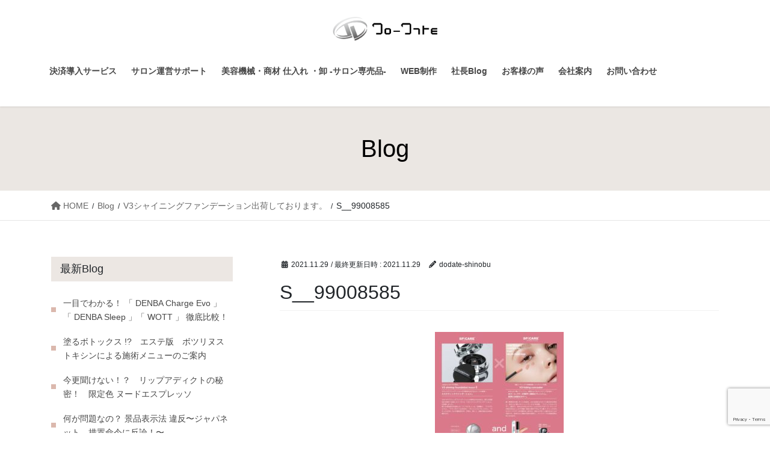

--- FILE ---
content_type: text/html; charset=UTF-8
request_url: https://do-date.com/news/v3%E3%82%B7%E3%83%A3%E3%82%A4%E3%83%8B%E3%83%B3%E3%82%B0%E3%83%95%E3%82%A1%E3%83%B3%E3%83%87%E3%83%BC%E3%82%B7%E3%83%A7%E3%83%B3%E5%87%BA%E8%8D%B7%E3%81%97%E3%81%A6%E3%81%8A%E3%82%8A%E3%81%BE%E3%81%99/s__99008585/
body_size: 16309
content:
<!DOCTYPE html>
<html dir="ltr" lang="ja" prefix="og: https://ogp.me/ns#">
<head>
<!-- Google tag (gtag.js) -->
<script async src="https://www.googletagmanager.com/gtag/js?id=G-9V161JCKNK"></script>
<script>
  window.dataLayer = window.dataLayer || [];
  function gtag(){dataLayer.push(arguments);}
  gtag('js', new Date());

  gtag('config', 'G-9V161JCKNK');
</script>
<meta charset="utf-8">
<meta http-equiv="X-UA-Compatible" content="IE=edge">
<meta name="viewport" content="width=device-width, initial-scale=1">

<title>S__99008585 | 株式会社 Do-Date</title>
	<style>img:is([sizes="auto" i], [sizes^="auto," i]) { contain-intrinsic-size: 3000px 1500px }</style>
	
		<!-- All in One SEO 4.9.2 - aioseo.com -->
	<meta name="robots" content="max-image-preview:large" />
	<meta name="author" content="dodate-shinobu"/>
	<meta name="google-site-verification" content="vZ2yqLybGdnquEqyrSC9wNWAk8fQHYs50yPlgchJ_dg" />
	<link rel="canonical" href="https://do-date.com/news/v3%e3%82%b7%e3%83%a3%e3%82%a4%e3%83%8b%e3%83%b3%e3%82%b0%e3%83%95%e3%82%a1%e3%83%b3%e3%83%87%e3%83%bc%e3%82%b7%e3%83%a7%e3%83%b3%e5%87%ba%e8%8d%b7%e3%81%97%e3%81%a6%e3%81%8a%e3%82%8a%e3%81%be%e3%81%99/s__99008585/" />
	<meta name="generator" content="All in One SEO (AIOSEO) 4.9.2" />
		<meta property="og:locale" content="ja_JP" />
		<meta property="og:site_name" content="株式会社 Do-Date | クレジット決済・ローン決済・サロン運営サポート・美容商材卸・仕入れ" />
		<meta property="og:type" content="article" />
		<meta property="og:title" content="S__99008585 | 株式会社 Do-Date" />
		<meta property="og:url" content="https://do-date.com/news/v3%e3%82%b7%e3%83%a3%e3%82%a4%e3%83%8b%e3%83%b3%e3%82%b0%e3%83%95%e3%82%a1%e3%83%b3%e3%83%87%e3%83%bc%e3%82%b7%e3%83%a7%e3%83%b3%e5%87%ba%e8%8d%b7%e3%81%97%e3%81%a6%e3%81%8a%e3%82%8a%e3%81%be%e3%81%99/s__99008585/" />
		<meta property="article:published_time" content="2021-11-29T08:56:02+00:00" />
		<meta property="article:modified_time" content="2021-11-29T08:56:02+00:00" />
		<meta name="twitter:card" content="summary" />
		<meta name="twitter:title" content="S__99008585 | 株式会社 Do-Date" />
		<script type="application/ld+json" class="aioseo-schema">
			{"@context":"https:\/\/schema.org","@graph":[{"@type":"BreadcrumbList","@id":"https:\/\/do-date.com\/news\/v3%e3%82%b7%e3%83%a3%e3%82%a4%e3%83%8b%e3%83%b3%e3%82%b0%e3%83%95%e3%82%a1%e3%83%b3%e3%83%87%e3%83%bc%e3%82%b7%e3%83%a7%e3%83%b3%e5%87%ba%e8%8d%b7%e3%81%97%e3%81%a6%e3%81%8a%e3%82%8a%e3%81%be%e3%81%99\/s__99008585\/#breadcrumblist","itemListElement":[{"@type":"ListItem","@id":"https:\/\/do-date.com#listItem","position":1,"name":"Home","item":"https:\/\/do-date.com","nextItem":{"@type":"ListItem","@id":"https:\/\/do-date.com\/news\/v3%e3%82%b7%e3%83%a3%e3%82%a4%e3%83%8b%e3%83%b3%e3%82%b0%e3%83%95%e3%82%a1%e3%83%b3%e3%83%87%e3%83%bc%e3%82%b7%e3%83%a7%e3%83%b3%e5%87%ba%e8%8d%b7%e3%81%97%e3%81%a6%e3%81%8a%e3%82%8a%e3%81%be%e3%81%99\/s__99008585\/#listItem","name":"S__99008585"}},{"@type":"ListItem","@id":"https:\/\/do-date.com\/news\/v3%e3%82%b7%e3%83%a3%e3%82%a4%e3%83%8b%e3%83%b3%e3%82%b0%e3%83%95%e3%82%a1%e3%83%b3%e3%83%87%e3%83%bc%e3%82%b7%e3%83%a7%e3%83%b3%e5%87%ba%e8%8d%b7%e3%81%97%e3%81%a6%e3%81%8a%e3%82%8a%e3%81%be%e3%81%99\/s__99008585\/#listItem","position":2,"name":"S__99008585","previousItem":{"@type":"ListItem","@id":"https:\/\/do-date.com#listItem","name":"Home"}}]},{"@type":"ItemPage","@id":"https:\/\/do-date.com\/news\/v3%e3%82%b7%e3%83%a3%e3%82%a4%e3%83%8b%e3%83%b3%e3%82%b0%e3%83%95%e3%82%a1%e3%83%b3%e3%83%87%e3%83%bc%e3%82%b7%e3%83%a7%e3%83%b3%e5%87%ba%e8%8d%b7%e3%81%97%e3%81%a6%e3%81%8a%e3%82%8a%e3%81%be%e3%81%99\/s__99008585\/#itempage","url":"https:\/\/do-date.com\/news\/v3%e3%82%b7%e3%83%a3%e3%82%a4%e3%83%8b%e3%83%b3%e3%82%b0%e3%83%95%e3%82%a1%e3%83%b3%e3%83%87%e3%83%bc%e3%82%b7%e3%83%a7%e3%83%b3%e5%87%ba%e8%8d%b7%e3%81%97%e3%81%a6%e3%81%8a%e3%82%8a%e3%81%be%e3%81%99\/s__99008585\/","name":"S__99008585 | \u682a\u5f0f\u4f1a\u793e Do-Date","inLanguage":"ja","isPartOf":{"@id":"https:\/\/do-date.com\/#website"},"breadcrumb":{"@id":"https:\/\/do-date.com\/news\/v3%e3%82%b7%e3%83%a3%e3%82%a4%e3%83%8b%e3%83%b3%e3%82%b0%e3%83%95%e3%82%a1%e3%83%b3%e3%83%87%e3%83%bc%e3%82%b7%e3%83%a7%e3%83%b3%e5%87%ba%e8%8d%b7%e3%81%97%e3%81%a6%e3%81%8a%e3%82%8a%e3%81%be%e3%81%99\/s__99008585\/#breadcrumblist"},"author":{"@id":"https:\/\/do-date.com\/author\/dodate-shinobu\/#author"},"creator":{"@id":"https:\/\/do-date.com\/author\/dodate-shinobu\/#author"},"datePublished":"2021-11-29T17:56:02+09:00","dateModified":"2021-11-29T17:56:02+09:00"},{"@type":"Organization","@id":"https:\/\/do-date.com\/#organization","name":"\u682a\u5f0f\u4f1a\u793e Do-Date","description":"\u30af\u30ec\u30b8\u30c3\u30c8\u6c7a\u6e08\u30fb\u30ed\u30fc\u30f3\u6c7a\u6e08\u30fb\u30b5\u30ed\u30f3\u904b\u55b6\u30b5\u30dd\u30fc\u30c8\u30fb\u7f8e\u5bb9\u5546\u6750\u5378\u30fb\u4ed5\u5165\u308c","url":"https:\/\/do-date.com\/","logo":{"@type":"ImageObject","url":"https:\/\/do-date.com\/web\/wp-content\/uploads\/2018\/05\/dodate-logo.png","@id":"https:\/\/do-date.com\/news\/v3%e3%82%b7%e3%83%a3%e3%82%a4%e3%83%8b%e3%83%b3%e3%82%b0%e3%83%95%e3%82%a1%e3%83%b3%e3%83%87%e3%83%bc%e3%82%b7%e3%83%a7%e3%83%b3%e5%87%ba%e8%8d%b7%e3%81%97%e3%81%a6%e3%81%8a%e3%82%8a%e3%81%be%e3%81%99\/s__99008585\/#organizationLogo","width":874,"height":201,"caption":"\u682a\u5f0f\u4f1a\u793eDo-Date"},"image":{"@id":"https:\/\/do-date.com\/news\/v3%e3%82%b7%e3%83%a3%e3%82%a4%e3%83%8b%e3%83%b3%e3%82%b0%e3%83%95%e3%82%a1%e3%83%b3%e3%83%87%e3%83%bc%e3%82%b7%e3%83%a7%e3%83%b3%e5%87%ba%e8%8d%b7%e3%81%97%e3%81%a6%e3%81%8a%e3%82%8a%e3%81%be%e3%81%99\/s__99008585\/#organizationLogo"}},{"@type":"Person","@id":"https:\/\/do-date.com\/author\/dodate-shinobu\/#author","url":"https:\/\/do-date.com\/author\/dodate-shinobu\/","name":"dodate-shinobu","image":{"@type":"ImageObject","@id":"https:\/\/do-date.com\/news\/v3%e3%82%b7%e3%83%a3%e3%82%a4%e3%83%8b%e3%83%b3%e3%82%b0%e3%83%95%e3%82%a1%e3%83%b3%e3%83%87%e3%83%bc%e3%82%b7%e3%83%a7%e3%83%b3%e5%87%ba%e8%8d%b7%e3%81%97%e3%81%a6%e3%81%8a%e3%82%8a%e3%81%be%e3%81%99\/s__99008585\/#authorImage","url":"https:\/\/secure.gravatar.com\/avatar\/118f1efdf49957ec8ae2ac5c528f2c7ba1a46581316e4c847f13491ff371ecd6?s=96&d=mm&r=g","width":96,"height":96,"caption":"dodate-shinobu"}},{"@type":"WebSite","@id":"https:\/\/do-date.com\/#website","url":"https:\/\/do-date.com\/","name":"\u682a\u5f0f\u4f1a\u793e Do-Date","description":"\u30af\u30ec\u30b8\u30c3\u30c8\u6c7a\u6e08\u30fb\u30ed\u30fc\u30f3\u6c7a\u6e08\u30fb\u30b5\u30ed\u30f3\u904b\u55b6\u30b5\u30dd\u30fc\u30c8\u30fb\u7f8e\u5bb9\u5546\u6750\u5378\u30fb\u4ed5\u5165\u308c","inLanguage":"ja","publisher":{"@id":"https:\/\/do-date.com\/#organization"}}]}
		</script>
		<!-- All in One SEO -->

<link rel='dns-prefetch' href='//www.googletagmanager.com' />
<link rel="alternate" type="application/rss+xml" title="株式会社 Do-Date &raquo; フィード" href="https://do-date.com/feed/" />
<link rel="alternate" type="application/rss+xml" title="株式会社 Do-Date &raquo; コメントフィード" href="https://do-date.com/comments/feed/" />
<link rel="alternate" type="application/rss+xml" title="株式会社 Do-Date &raquo; S__99008585 のコメントのフィード" href="https://do-date.com/news/v3%e3%82%b7%e3%83%a3%e3%82%a4%e3%83%8b%e3%83%b3%e3%82%b0%e3%83%95%e3%82%a1%e3%83%b3%e3%83%87%e3%83%bc%e3%82%b7%e3%83%a7%e3%83%b3%e5%87%ba%e8%8d%b7%e3%81%97%e3%81%a6%e3%81%8a%e3%82%8a%e3%81%be%e3%81%99/s__99008585/feed/" />
<meta name="description" content="" /><script type="text/javascript">
/* <![CDATA[ */
window._wpemojiSettings = {"baseUrl":"https:\/\/s.w.org\/images\/core\/emoji\/16.0.1\/72x72\/","ext":".png","svgUrl":"https:\/\/s.w.org\/images\/core\/emoji\/16.0.1\/svg\/","svgExt":".svg","source":{"concatemoji":"https:\/\/do-date.com\/web\/wp-includes\/js\/wp-emoji-release.min.js?ver=6.8.3"}};
/*! This file is auto-generated */
!function(s,n){var o,i,e;function c(e){try{var t={supportTests:e,timestamp:(new Date).valueOf()};sessionStorage.setItem(o,JSON.stringify(t))}catch(e){}}function p(e,t,n){e.clearRect(0,0,e.canvas.width,e.canvas.height),e.fillText(t,0,0);var t=new Uint32Array(e.getImageData(0,0,e.canvas.width,e.canvas.height).data),a=(e.clearRect(0,0,e.canvas.width,e.canvas.height),e.fillText(n,0,0),new Uint32Array(e.getImageData(0,0,e.canvas.width,e.canvas.height).data));return t.every(function(e,t){return e===a[t]})}function u(e,t){e.clearRect(0,0,e.canvas.width,e.canvas.height),e.fillText(t,0,0);for(var n=e.getImageData(16,16,1,1),a=0;a<n.data.length;a++)if(0!==n.data[a])return!1;return!0}function f(e,t,n,a){switch(t){case"flag":return n(e,"\ud83c\udff3\ufe0f\u200d\u26a7\ufe0f","\ud83c\udff3\ufe0f\u200b\u26a7\ufe0f")?!1:!n(e,"\ud83c\udde8\ud83c\uddf6","\ud83c\udde8\u200b\ud83c\uddf6")&&!n(e,"\ud83c\udff4\udb40\udc67\udb40\udc62\udb40\udc65\udb40\udc6e\udb40\udc67\udb40\udc7f","\ud83c\udff4\u200b\udb40\udc67\u200b\udb40\udc62\u200b\udb40\udc65\u200b\udb40\udc6e\u200b\udb40\udc67\u200b\udb40\udc7f");case"emoji":return!a(e,"\ud83e\udedf")}return!1}function g(e,t,n,a){var r="undefined"!=typeof WorkerGlobalScope&&self instanceof WorkerGlobalScope?new OffscreenCanvas(300,150):s.createElement("canvas"),o=r.getContext("2d",{willReadFrequently:!0}),i=(o.textBaseline="top",o.font="600 32px Arial",{});return e.forEach(function(e){i[e]=t(o,e,n,a)}),i}function t(e){var t=s.createElement("script");t.src=e,t.defer=!0,s.head.appendChild(t)}"undefined"!=typeof Promise&&(o="wpEmojiSettingsSupports",i=["flag","emoji"],n.supports={everything:!0,everythingExceptFlag:!0},e=new Promise(function(e){s.addEventListener("DOMContentLoaded",e,{once:!0})}),new Promise(function(t){var n=function(){try{var e=JSON.parse(sessionStorage.getItem(o));if("object"==typeof e&&"number"==typeof e.timestamp&&(new Date).valueOf()<e.timestamp+604800&&"object"==typeof e.supportTests)return e.supportTests}catch(e){}return null}();if(!n){if("undefined"!=typeof Worker&&"undefined"!=typeof OffscreenCanvas&&"undefined"!=typeof URL&&URL.createObjectURL&&"undefined"!=typeof Blob)try{var e="postMessage("+g.toString()+"("+[JSON.stringify(i),f.toString(),p.toString(),u.toString()].join(",")+"));",a=new Blob([e],{type:"text/javascript"}),r=new Worker(URL.createObjectURL(a),{name:"wpTestEmojiSupports"});return void(r.onmessage=function(e){c(n=e.data),r.terminate(),t(n)})}catch(e){}c(n=g(i,f,p,u))}t(n)}).then(function(e){for(var t in e)n.supports[t]=e[t],n.supports.everything=n.supports.everything&&n.supports[t],"flag"!==t&&(n.supports.everythingExceptFlag=n.supports.everythingExceptFlag&&n.supports[t]);n.supports.everythingExceptFlag=n.supports.everythingExceptFlag&&!n.supports.flag,n.DOMReady=!1,n.readyCallback=function(){n.DOMReady=!0}}).then(function(){return e}).then(function(){var e;n.supports.everything||(n.readyCallback(),(e=n.source||{}).concatemoji?t(e.concatemoji):e.wpemoji&&e.twemoji&&(t(e.twemoji),t(e.wpemoji)))}))}((window,document),window._wpemojiSettings);
/* ]]> */
</script>
<link rel='stylesheet' id='vkExUnit_common_style-css' href='https://do-date.com/web/wp-content/plugins/vk-all-in-one-expansion-unit/assets/css/vkExUnit_style.css?ver=9.113.0.1' type='text/css' media='all' />
<style id='vkExUnit_common_style-inline-css' type='text/css'>
:root {--ver_page_top_button_url:url(https://do-date.com/web/wp-content/plugins/vk-all-in-one-expansion-unit/assets/images/to-top-btn-icon.svg);}@font-face {font-weight: normal;font-style: normal;font-family: "vk_sns";src: url("https://do-date.com/web/wp-content/plugins/vk-all-in-one-expansion-unit/inc/sns/icons/fonts/vk_sns.eot?-bq20cj");src: url("https://do-date.com/web/wp-content/plugins/vk-all-in-one-expansion-unit/inc/sns/icons/fonts/vk_sns.eot?#iefix-bq20cj") format("embedded-opentype"),url("https://do-date.com/web/wp-content/plugins/vk-all-in-one-expansion-unit/inc/sns/icons/fonts/vk_sns.woff?-bq20cj") format("woff"),url("https://do-date.com/web/wp-content/plugins/vk-all-in-one-expansion-unit/inc/sns/icons/fonts/vk_sns.ttf?-bq20cj") format("truetype"),url("https://do-date.com/web/wp-content/plugins/vk-all-in-one-expansion-unit/inc/sns/icons/fonts/vk_sns.svg?-bq20cj#vk_sns") format("svg");}
.veu_promotion-alert__content--text {border: 1px solid rgba(0,0,0,0.125);padding: 0.5em 1em;border-radius: var(--vk-size-radius);margin-bottom: var(--vk-margin-block-bottom);font-size: 0.875rem;}/* Alert Content部分に段落タグを入れた場合に最後の段落の余白を0にする */.veu_promotion-alert__content--text p:last-of-type{margin-bottom:0;margin-top: 0;}
</style>
<style id='wp-emoji-styles-inline-css' type='text/css'>

	img.wp-smiley, img.emoji {
		display: inline !important;
		border: none !important;
		box-shadow: none !important;
		height: 1em !important;
		width: 1em !important;
		margin: 0 0.07em !important;
		vertical-align: -0.1em !important;
		background: none !important;
		padding: 0 !important;
	}
</style>
<link rel='stylesheet' id='wp-block-library-css' href='https://do-date.com/web/wp-includes/css/dist/block-library/style.min.css?ver=6.8.3' type='text/css' media='all' />
<style id='classic-theme-styles-inline-css' type='text/css'>
/*! This file is auto-generated */
.wp-block-button__link{color:#fff;background-color:#32373c;border-radius:9999px;box-shadow:none;text-decoration:none;padding:calc(.667em + 2px) calc(1.333em + 2px);font-size:1.125em}.wp-block-file__button{background:#32373c;color:#fff;text-decoration:none}
</style>
<link rel='stylesheet' id='aioseo/css/src/vue/standalone/blocks/table-of-contents/global.scss-css' href='https://do-date.com/web/wp-content/plugins/all-in-one-seo-pack/dist/Lite/assets/css/table-of-contents/global.e90f6d47.css?ver=4.9.2' type='text/css' media='all' />
<style id='global-styles-inline-css' type='text/css'>
:root{--wp--preset--aspect-ratio--square: 1;--wp--preset--aspect-ratio--4-3: 4/3;--wp--preset--aspect-ratio--3-4: 3/4;--wp--preset--aspect-ratio--3-2: 3/2;--wp--preset--aspect-ratio--2-3: 2/3;--wp--preset--aspect-ratio--16-9: 16/9;--wp--preset--aspect-ratio--9-16: 9/16;--wp--preset--color--black: #000000;--wp--preset--color--cyan-bluish-gray: #abb8c3;--wp--preset--color--white: #ffffff;--wp--preset--color--pale-pink: #f78da7;--wp--preset--color--vivid-red: #cf2e2e;--wp--preset--color--luminous-vivid-orange: #ff6900;--wp--preset--color--luminous-vivid-amber: #fcb900;--wp--preset--color--light-green-cyan: #7bdcb5;--wp--preset--color--vivid-green-cyan: #00d084;--wp--preset--color--pale-cyan-blue: #8ed1fc;--wp--preset--color--vivid-cyan-blue: #0693e3;--wp--preset--color--vivid-purple: #9b51e0;--wp--preset--gradient--vivid-cyan-blue-to-vivid-purple: linear-gradient(135deg,rgba(6,147,227,1) 0%,rgb(155,81,224) 100%);--wp--preset--gradient--light-green-cyan-to-vivid-green-cyan: linear-gradient(135deg,rgb(122,220,180) 0%,rgb(0,208,130) 100%);--wp--preset--gradient--luminous-vivid-amber-to-luminous-vivid-orange: linear-gradient(135deg,rgba(252,185,0,1) 0%,rgba(255,105,0,1) 100%);--wp--preset--gradient--luminous-vivid-orange-to-vivid-red: linear-gradient(135deg,rgba(255,105,0,1) 0%,rgb(207,46,46) 100%);--wp--preset--gradient--very-light-gray-to-cyan-bluish-gray: linear-gradient(135deg,rgb(238,238,238) 0%,rgb(169,184,195) 100%);--wp--preset--gradient--cool-to-warm-spectrum: linear-gradient(135deg,rgb(74,234,220) 0%,rgb(151,120,209) 20%,rgb(207,42,186) 40%,rgb(238,44,130) 60%,rgb(251,105,98) 80%,rgb(254,248,76) 100%);--wp--preset--gradient--blush-light-purple: linear-gradient(135deg,rgb(255,206,236) 0%,rgb(152,150,240) 100%);--wp--preset--gradient--blush-bordeaux: linear-gradient(135deg,rgb(254,205,165) 0%,rgb(254,45,45) 50%,rgb(107,0,62) 100%);--wp--preset--gradient--luminous-dusk: linear-gradient(135deg,rgb(255,203,112) 0%,rgb(199,81,192) 50%,rgb(65,88,208) 100%);--wp--preset--gradient--pale-ocean: linear-gradient(135deg,rgb(255,245,203) 0%,rgb(182,227,212) 50%,rgb(51,167,181) 100%);--wp--preset--gradient--electric-grass: linear-gradient(135deg,rgb(202,248,128) 0%,rgb(113,206,126) 100%);--wp--preset--gradient--midnight: linear-gradient(135deg,rgb(2,3,129) 0%,rgb(40,116,252) 100%);--wp--preset--font-size--small: 13px;--wp--preset--font-size--medium: 20px;--wp--preset--font-size--large: 36px;--wp--preset--font-size--x-large: 42px;--wp--preset--spacing--20: 0.44rem;--wp--preset--spacing--30: 0.67rem;--wp--preset--spacing--40: 1rem;--wp--preset--spacing--50: 1.5rem;--wp--preset--spacing--60: 2.25rem;--wp--preset--spacing--70: 3.38rem;--wp--preset--spacing--80: 5.06rem;--wp--preset--shadow--natural: 6px 6px 9px rgba(0, 0, 0, 0.2);--wp--preset--shadow--deep: 12px 12px 50px rgba(0, 0, 0, 0.4);--wp--preset--shadow--sharp: 6px 6px 0px rgba(0, 0, 0, 0.2);--wp--preset--shadow--outlined: 6px 6px 0px -3px rgba(255, 255, 255, 1), 6px 6px rgba(0, 0, 0, 1);--wp--preset--shadow--crisp: 6px 6px 0px rgba(0, 0, 0, 1);}:where(.is-layout-flex){gap: 0.5em;}:where(.is-layout-grid){gap: 0.5em;}body .is-layout-flex{display: flex;}.is-layout-flex{flex-wrap: wrap;align-items: center;}.is-layout-flex > :is(*, div){margin: 0;}body .is-layout-grid{display: grid;}.is-layout-grid > :is(*, div){margin: 0;}:where(.wp-block-columns.is-layout-flex){gap: 2em;}:where(.wp-block-columns.is-layout-grid){gap: 2em;}:where(.wp-block-post-template.is-layout-flex){gap: 1.25em;}:where(.wp-block-post-template.is-layout-grid){gap: 1.25em;}.has-black-color{color: var(--wp--preset--color--black) !important;}.has-cyan-bluish-gray-color{color: var(--wp--preset--color--cyan-bluish-gray) !important;}.has-white-color{color: var(--wp--preset--color--white) !important;}.has-pale-pink-color{color: var(--wp--preset--color--pale-pink) !important;}.has-vivid-red-color{color: var(--wp--preset--color--vivid-red) !important;}.has-luminous-vivid-orange-color{color: var(--wp--preset--color--luminous-vivid-orange) !important;}.has-luminous-vivid-amber-color{color: var(--wp--preset--color--luminous-vivid-amber) !important;}.has-light-green-cyan-color{color: var(--wp--preset--color--light-green-cyan) !important;}.has-vivid-green-cyan-color{color: var(--wp--preset--color--vivid-green-cyan) !important;}.has-pale-cyan-blue-color{color: var(--wp--preset--color--pale-cyan-blue) !important;}.has-vivid-cyan-blue-color{color: var(--wp--preset--color--vivid-cyan-blue) !important;}.has-vivid-purple-color{color: var(--wp--preset--color--vivid-purple) !important;}.has-black-background-color{background-color: var(--wp--preset--color--black) !important;}.has-cyan-bluish-gray-background-color{background-color: var(--wp--preset--color--cyan-bluish-gray) !important;}.has-white-background-color{background-color: var(--wp--preset--color--white) !important;}.has-pale-pink-background-color{background-color: var(--wp--preset--color--pale-pink) !important;}.has-vivid-red-background-color{background-color: var(--wp--preset--color--vivid-red) !important;}.has-luminous-vivid-orange-background-color{background-color: var(--wp--preset--color--luminous-vivid-orange) !important;}.has-luminous-vivid-amber-background-color{background-color: var(--wp--preset--color--luminous-vivid-amber) !important;}.has-light-green-cyan-background-color{background-color: var(--wp--preset--color--light-green-cyan) !important;}.has-vivid-green-cyan-background-color{background-color: var(--wp--preset--color--vivid-green-cyan) !important;}.has-pale-cyan-blue-background-color{background-color: var(--wp--preset--color--pale-cyan-blue) !important;}.has-vivid-cyan-blue-background-color{background-color: var(--wp--preset--color--vivid-cyan-blue) !important;}.has-vivid-purple-background-color{background-color: var(--wp--preset--color--vivid-purple) !important;}.has-black-border-color{border-color: var(--wp--preset--color--black) !important;}.has-cyan-bluish-gray-border-color{border-color: var(--wp--preset--color--cyan-bluish-gray) !important;}.has-white-border-color{border-color: var(--wp--preset--color--white) !important;}.has-pale-pink-border-color{border-color: var(--wp--preset--color--pale-pink) !important;}.has-vivid-red-border-color{border-color: var(--wp--preset--color--vivid-red) !important;}.has-luminous-vivid-orange-border-color{border-color: var(--wp--preset--color--luminous-vivid-orange) !important;}.has-luminous-vivid-amber-border-color{border-color: var(--wp--preset--color--luminous-vivid-amber) !important;}.has-light-green-cyan-border-color{border-color: var(--wp--preset--color--light-green-cyan) !important;}.has-vivid-green-cyan-border-color{border-color: var(--wp--preset--color--vivid-green-cyan) !important;}.has-pale-cyan-blue-border-color{border-color: var(--wp--preset--color--pale-cyan-blue) !important;}.has-vivid-cyan-blue-border-color{border-color: var(--wp--preset--color--vivid-cyan-blue) !important;}.has-vivid-purple-border-color{border-color: var(--wp--preset--color--vivid-purple) !important;}.has-vivid-cyan-blue-to-vivid-purple-gradient-background{background: var(--wp--preset--gradient--vivid-cyan-blue-to-vivid-purple) !important;}.has-light-green-cyan-to-vivid-green-cyan-gradient-background{background: var(--wp--preset--gradient--light-green-cyan-to-vivid-green-cyan) !important;}.has-luminous-vivid-amber-to-luminous-vivid-orange-gradient-background{background: var(--wp--preset--gradient--luminous-vivid-amber-to-luminous-vivid-orange) !important;}.has-luminous-vivid-orange-to-vivid-red-gradient-background{background: var(--wp--preset--gradient--luminous-vivid-orange-to-vivid-red) !important;}.has-very-light-gray-to-cyan-bluish-gray-gradient-background{background: var(--wp--preset--gradient--very-light-gray-to-cyan-bluish-gray) !important;}.has-cool-to-warm-spectrum-gradient-background{background: var(--wp--preset--gradient--cool-to-warm-spectrum) !important;}.has-blush-light-purple-gradient-background{background: var(--wp--preset--gradient--blush-light-purple) !important;}.has-blush-bordeaux-gradient-background{background: var(--wp--preset--gradient--blush-bordeaux) !important;}.has-luminous-dusk-gradient-background{background: var(--wp--preset--gradient--luminous-dusk) !important;}.has-pale-ocean-gradient-background{background: var(--wp--preset--gradient--pale-ocean) !important;}.has-electric-grass-gradient-background{background: var(--wp--preset--gradient--electric-grass) !important;}.has-midnight-gradient-background{background: var(--wp--preset--gradient--midnight) !important;}.has-small-font-size{font-size: var(--wp--preset--font-size--small) !important;}.has-medium-font-size{font-size: var(--wp--preset--font-size--medium) !important;}.has-large-font-size{font-size: var(--wp--preset--font-size--large) !important;}.has-x-large-font-size{font-size: var(--wp--preset--font-size--x-large) !important;}
:where(.wp-block-post-template.is-layout-flex){gap: 1.25em;}:where(.wp-block-post-template.is-layout-grid){gap: 1.25em;}
:where(.wp-block-columns.is-layout-flex){gap: 2em;}:where(.wp-block-columns.is-layout-grid){gap: 2em;}
:root :where(.wp-block-pullquote){font-size: 1.5em;line-height: 1.6;}
</style>
<link rel='stylesheet' id='contact-form-7-css' href='https://do-date.com/web/wp-content/plugins/contact-form-7/includes/css/styles.css?ver=6.1.4' type='text/css' media='all' />
<link rel='stylesheet' id='wpcf7-redirect-script-frontend-css' href='https://do-date.com/web/wp-content/plugins/wpcf7-redirect/build/assets/frontend-script.css?ver=2c532d7e2be36f6af233' type='text/css' media='all' />
<link rel='stylesheet' id='bootstrap-4-style-css' href='https://do-date.com/web/wp-content/themes/lightning/_g2/library/bootstrap-4/css/bootstrap.min.css?ver=4.5.0' type='text/css' media='all' />
<link rel='stylesheet' id='lightning-common-style-css' href='https://do-date.com/web/wp-content/themes/lightning/_g2/assets/css/common.css?ver=15.30.0' type='text/css' media='all' />
<style id='lightning-common-style-inline-css' type='text/css'>
/* vk-mobile-nav */:root {--vk-mobile-nav-menu-btn-bg-src: url("https://do-date.com/web/wp-content/themes/lightning/_g2/inc/vk-mobile-nav/package/images/vk-menu-btn-black.svg");--vk-mobile-nav-menu-btn-close-bg-src: url("https://do-date.com/web/wp-content/themes/lightning/_g2/inc/vk-mobile-nav/package/images/vk-menu-close-black.svg");--vk-menu-acc-icon-open-black-bg-src: url("https://do-date.com/web/wp-content/themes/lightning/_g2/inc/vk-mobile-nav/package/images/vk-menu-acc-icon-open-black.svg");--vk-menu-acc-icon-open-white-bg-src: url("https://do-date.com/web/wp-content/themes/lightning/_g2/inc/vk-mobile-nav/package/images/vk-menu-acc-icon-open-white.svg");--vk-menu-acc-icon-close-black-bg-src: url("https://do-date.com/web/wp-content/themes/lightning/_g2/inc/vk-mobile-nav/package/images/vk-menu-close-black.svg");--vk-menu-acc-icon-close-white-bg-src: url("https://do-date.com/web/wp-content/themes/lightning/_g2/inc/vk-mobile-nav/package/images/vk-menu-close-white.svg");}
</style>
<link rel='stylesheet' id='lightning-design-style-css' href='https://do-date.com/web/wp-content/themes/lightning/_g2/design-skin/origin2/css/style.css?ver=15.30.0' type='text/css' media='all' />
<style id='lightning-design-style-inline-css' type='text/css'>
:root {--color-key:#000003;--wp--preset--color--vk-color-primary:#000003;--color-key-dark:#000000;}
/* ltg common custom */:root {--vk-menu-acc-btn-border-color:#333;--vk-color-primary:#000003;--vk-color-primary-dark:#000000;--vk-color-primary-vivid:#000003;--color-key:#000003;--wp--preset--color--vk-color-primary:#000003;--color-key-dark:#000000;}.veu_color_txt_key { color:#000000 ; }.veu_color_bg_key { background-color:#000000 ; }.veu_color_border_key { border-color:#000000 ; }.btn-default { border-color:#000003;color:#000003;}.btn-default:focus,.btn-default:hover { border-color:#000003;background-color: #000003; }.wp-block-search__button,.btn-primary { background-color:#000003;border-color:#000000; }.wp-block-search__button:focus,.wp-block-search__button:hover,.btn-primary:not(:disabled):not(.disabled):active,.btn-primary:focus,.btn-primary:hover { background-color:#000000;border-color:#000003; }.btn-outline-primary { color : #000003 ; border-color:#000003; }.btn-outline-primary:not(:disabled):not(.disabled):active,.btn-outline-primary:focus,.btn-outline-primary:hover { color : #fff; background-color:#000003;border-color:#000000; }a { color:#337ab7; }
.tagcloud a:before { font-family: "Font Awesome 5 Free";content: "\f02b";font-weight: bold; }
.media .media-body .media-heading a:hover { color:#000003; }@media (min-width: 768px){.gMenu > li:before,.gMenu > li.menu-item-has-children::after { border-bottom-color:#000000 }.gMenu li li { background-color:#000000 }.gMenu li li a:hover { background-color:#000003; }} /* @media (min-width: 768px) */.page-header { background-color:#000003; }h2,.mainSection-title { border-top-color:#000003; }h3:after,.subSection-title:after { border-bottom-color:#000003; }ul.page-numbers li span.page-numbers.current,.page-link dl .post-page-numbers.current { background-color:#000003; }.pager li > a { border-color:#000003;color:#000003;}.pager li > a:hover { background-color:#000003;color:#fff;}.siteFooter { border-top-color:#000003; }dt { border-left-color:#000003; }:root {--g_nav_main_acc_icon_open_url:url(https://do-date.com/web/wp-content/themes/lightning/_g2/inc/vk-mobile-nav/package/images/vk-menu-acc-icon-open-black.svg);--g_nav_main_acc_icon_close_url: url(https://do-date.com/web/wp-content/themes/lightning/_g2/inc/vk-mobile-nav/package/images/vk-menu-close-black.svg);--g_nav_sub_acc_icon_open_url: url(https://do-date.com/web/wp-content/themes/lightning/_g2/inc/vk-mobile-nav/package/images/vk-menu-acc-icon-open-white.svg);--g_nav_sub_acc_icon_close_url: url(https://do-date.com/web/wp-content/themes/lightning/_g2/inc/vk-mobile-nav/package/images/vk-menu-close-white.svg);}
</style>
<link rel='stylesheet' id='veu-cta-css' href='https://do-date.com/web/wp-content/plugins/vk-all-in-one-expansion-unit/inc/call-to-action/package/assets/css/style.css?ver=9.113.0.1' type='text/css' media='all' />
<link rel='stylesheet' id='vk-font-awesome-css' href='https://do-date.com/web/wp-content/themes/lightning/vendor/vektor-inc/font-awesome-versions/src/versions/6/css/all.min.css?ver=6.4.2' type='text/css' media='all' />
<link rel='stylesheet' id='cf7cf-style-css' href='https://do-date.com/web/wp-content/plugins/cf7-conditional-fields/style.css?ver=2.6.7' type='text/css' media='all' />
<link rel='stylesheet' id='matsmotojp-theme-style-css' href='https://do-date.com/web/wp-content/themes/lightning_child/style.css?ver=1728808561' type='text/css' media='all' />
<script type="text/javascript" src="https://do-date.com/web/wp-includes/js/jquery/jquery.min.js?ver=3.7.1" id="jquery-core-js"></script>
<script type="text/javascript" src="https://do-date.com/web/wp-includes/js/jquery/jquery-migrate.min.js?ver=3.4.1" id="jquery-migrate-js"></script>
<link rel="https://api.w.org/" href="https://do-date.com/wp-json/" /><link rel="alternate" title="JSON" type="application/json" href="https://do-date.com/wp-json/wp/v2/media/3767" /><link rel="EditURI" type="application/rsd+xml" title="RSD" href="https://do-date.com/web/xmlrpc.php?rsd" />
<meta name="generator" content="WordPress 6.8.3" />
<link rel='shortlink' href='https://do-date.com/?p=3767' />
<link rel="alternate" title="oEmbed (JSON)" type="application/json+oembed" href="https://do-date.com/wp-json/oembed/1.0/embed?url=https%3A%2F%2Fdo-date.com%2Fnews%2Fv3%25e3%2582%25b7%25e3%2583%25a3%25e3%2582%25a4%25e3%2583%258b%25e3%2583%25b3%25e3%2582%25b0%25e3%2583%2595%25e3%2582%25a1%25e3%2583%25b3%25e3%2583%2587%25e3%2583%25bc%25e3%2582%25b7%25e3%2583%25a7%25e3%2583%25b3%25e5%2587%25ba%25e8%258d%25b7%25e3%2581%2597%25e3%2581%25a6%25e3%2581%258a%25e3%2582%258a%25e3%2581%25be%25e3%2581%2599%2Fs__99008585%2F" />
<link rel="alternate" title="oEmbed (XML)" type="text/xml+oembed" href="https://do-date.com/wp-json/oembed/1.0/embed?url=https%3A%2F%2Fdo-date.com%2Fnews%2Fv3%25e3%2582%25b7%25e3%2583%25a3%25e3%2582%25a4%25e3%2583%258b%25e3%2583%25b3%25e3%2582%25b0%25e3%2583%2595%25e3%2582%25a1%25e3%2583%25b3%25e3%2583%2587%25e3%2583%25bc%25e3%2582%25b7%25e3%2583%25a7%25e3%2583%25b3%25e5%2587%25ba%25e8%258d%25b7%25e3%2581%2597%25e3%2581%25a6%25e3%2581%258a%25e3%2582%258a%25e3%2581%25be%25e3%2581%2599%2Fs__99008585%2F&#038;format=xml" />
<meta name="generator" content="Site Kit by Google 1.168.0" /><style id="lightning-color-custom-for-plugins" type="text/css">/* ltg theme common */.color_key_bg,.color_key_bg_hover:hover{background-color: #000003;}.color_key_txt,.color_key_txt_hover:hover{color: #000003;}.color_key_border,.color_key_border_hover:hover{border-color: #000003;}.color_key_dark_bg,.color_key_dark_bg_hover:hover{background-color: #000000;}.color_key_dark_txt,.color_key_dark_txt_hover:hover{color: #000000;}.color_key_dark_border,.color_key_dark_border_hover:hover{border-color: #000000;}</style><!-- [ VK All in One Expansion Unit OGP ] -->
<meta property="og:site_name" content="株式会社 Do-Date" />
<meta property="og:url" content="https://do-date.com/news/v3%e3%82%b7%e3%83%a3%e3%82%a4%e3%83%8b%e3%83%b3%e3%82%b0%e3%83%95%e3%82%a1%e3%83%b3%e3%83%87%e3%83%bc%e3%82%b7%e3%83%a7%e3%83%b3%e5%87%ba%e8%8d%b7%e3%81%97%e3%81%a6%e3%81%8a%e3%82%8a%e3%81%be%e3%81%99/s__99008585/" />
<meta property="og:title" content="S__99008585 | 株式会社 Do-Date" />
<meta property="og:description" content="" />
<meta property="og:type" content="article" />
<!-- [ / VK All in One Expansion Unit OGP ] -->
<!-- [ VK All in One Expansion Unit twitter card ] -->
<meta name="twitter:card" content="summary_large_image">
<meta name="twitter:description" content="">
<meta name="twitter:title" content="S__99008585 | 株式会社 Do-Date">
<meta name="twitter:url" content="https://do-date.com/news/v3%e3%82%b7%e3%83%a3%e3%82%a4%e3%83%8b%e3%83%b3%e3%82%b0%e3%83%95%e3%82%a1%e3%83%b3%e3%83%87%e3%83%bc%e3%82%b7%e3%83%a7%e3%83%b3%e5%87%ba%e8%8d%b7%e3%81%97%e3%81%a6%e3%81%8a%e3%82%8a%e3%81%be%e3%81%99/s__99008585/">
	<meta name="twitter:domain" content="do-date.com">
	<!-- [ / VK All in One Expansion Unit twitter card ] -->
	<link rel="icon" href="https://do-date.com/web/wp-content/uploads/2021/03/favicon.png" sizes="32x32" />
<link rel="icon" href="https://do-date.com/web/wp-content/uploads/2021/03/favicon.png" sizes="192x192" />
<link rel="apple-touch-icon" href="https://do-date.com/web/wp-content/uploads/2021/03/favicon.png" />
<meta name="msapplication-TileImage" content="https://do-date.com/web/wp-content/uploads/2021/03/favicon.png" />
		<style type="text/css" id="wp-custom-css">
			.red{color:#ff00cc;}

/***** クレジット決済 *****/

.credit_type h4{
	position:relative;
	padding-left:70px;
	padding-bottom:10px;
	margin-bottom:20px;
}
.credit_type h4:before{
	content:"";
	display:block;
	width:60px;
	height:45px;
	position:absolute;
	top:0;
	left:0;
	background-repeat:no-repeat;
	background-position:50% center;
}

.credit_type h4.credit_type_ja:before{
	background-image:url("/web/wp-content/uploads/2019/01/credit_icon_ja.png");
	background-size: 51px 34px;
}
.credit_type h4.credit_type_wld:before{
	background-image:url("/web/wp-content/uploads/2019/01/credit_icon_wld.png");
	background-size: 37px 37px;
}
.credit_type h4.credit_type_mob:before{
	background-image:url("/web/wp-content/uploads/2019/01/credit_icon_mob.png");
	background-size: 27px 45px;
}
.credit_type h4.credit_type_net:before{
	background-image:url("/web/wp-content/uploads/2019/01/credit_icon_net.png");
	background-size: 46px 37px;
}

.credit_difference .two-rows_contents{
	padding-top:72px;
	position:relative;
}
.credit_difference .two-rows_contents:before{
	content:"";
	display:block;
	width:100px;
	height:72px;
	position:absolute;
	top:0;
	left: calc(50% - 50px);
	background-repeat:no-repeat;
	background-position:50% center;
}
.credit_difference .two-rows_contents.credit_difference_domestic:before{
	background-image:url("/web/wp-content/uploads/2019/01/credit_icon_ja_l.png");
	background-size: 100px 67px;
}
.credit_difference .two-rows_contents.credit_difference_overseas:before{
	background-image:url("/web/wp-content/uploads/2019/01/credit_icon_wld_l.png");
	background-size: 72px 72px;
}
.credit_difference h4{
	text-align:center;
}


@media (min-width: 768px){
	.credit_difference .two-rows_contents{
		padding-top:90px;
	}
	
	.credit_compare th,.credit_compare td{
		width:20%;
	}
}




/***** サロン運営サポート *****/

@media (min-width: 768px){
	.salon_worries{
		background-image:url("/web/wp-content/uploads/2019/01/salon_img01.png");
		background-repeat:no-repeat;
		background-position:95% bottom;
	}

}

		</style>
		<!-- [ VK All in One Expansion Unit Article Structure Data ] --><script type="application/ld+json">{"@context":"https://schema.org/","@type":"Article","headline":"S__99008585","image":"","datePublished":"2021-11-29T17:56:02+09:00","dateModified":"2021-11-29T17:56:02+09:00","author":{"@type":"organization","name":"dodate-shinobu","url":"https://do-date.com/","sameAs":""}}</script><!-- [ / VK All in One Expansion Unit Article Structure Data ] -->
<link href="https://fonts.googleapis.com/css?family=Didact+Gothic" rel="stylesheet">
</head>
<body class="attachment wp-singular attachment-template-default single single-attachment postid-3767 attachmentid-3767 attachment-jpeg wp-theme-lightning wp-child-theme-lightning_child fa_v6_css post-name-s__99008585 post-type-attachment sidebar-fix sidebar-fix-priority-top bootstrap4 device-pc">
<header class="navbar siteHeader">
		<div class="container siteHeadContainer">
		<div class="navbar-header">
			<h1 class="navbar-brand siteHeader_logo">
			<a href="https://do-date.com/"><span>
			<img src="https://do-date.com/web/wp-content/uploads/2018/05/dodate-logo.png" alt="株式会社 Do-Date" />			</span></a>
			</h1>
											</div>

		<div id="gMenu_outer" class="gMenu_outer"><nav class="menu-header-menu-container"><ul id="menu-header-menu" class="menu nav gMenu"><li id="menu-item-2912" class="menu-item menu-item-type-post_type menu-item-object-page menu-item-has-children"><a href="https://do-date.com/credit/"><strong class="gMenu_name">決済導入サービス</strong></a>
<ul class="sub-menu">
	<li id="menu-item-40" class="menu-item menu-item-type-post_type menu-item-object-page"><a href="https://do-date.com/credit/">クレジットカード決済</a></li>
	<li id="menu-item-44" class="menu-item menu-item-type-post_type menu-item-object-page"><a href="https://do-date.com/beauty-loan/">美容ローン 決済　-エステ等施術料、コースなどの分割払い-</a></li>
	<li id="menu-item-43" class="menu-item menu-item-type-post_type menu-item-object-page"><a href="https://do-date.com/account-transfer/">口座振替</a></li>
</ul>
</li>
<li id="menu-item-41" class="menu-item menu-item-type-post_type menu-item-object-page"><a href="https://do-date.com/salon-management-support/"><strong class="gMenu_name">サロン運営サポート</strong></a></li>
<li id="menu-item-45" class="menu-item menu-item-type-post_type menu-item-object-page"><a href="https://do-date.com/products/"><strong class="gMenu_name">美容機械・商材 仕入れ ・卸 -サロン専売品-</strong></a></li>
<li id="menu-item-58" class="menu-item menu-item-type-post_type menu-item-object-page"><a href="https://do-date.com/web/"><strong class="gMenu_name">WEB制作</strong></a></li>
<li id="menu-item-2913" class="menu-item menu-item-type-post_type menu-item-object-page"><a href="https://do-date.com/blog/"><strong class="gMenu_name">社長Blog</strong></a></li>
<li id="menu-item-3014" class="menu-item menu-item-type-custom menu-item-object-custom"><a href="/customer-voice/"><strong class="gMenu_name">お客様の声</strong></a></li>
<li id="menu-item-42" class="menu-item menu-item-type-post_type menu-item-object-page"><a href="https://do-date.com/company/"><strong class="gMenu_name">会社案内</strong></a></li>
<li id="menu-item-59" class="menu-item menu-item-type-post_type menu-item-object-page"><a href="https://do-date.com/contact/"><strong class="gMenu_name">お問い合わせ</strong></a></li>
</ul></nav></div>	</div>
	</header>

<div class="section page-header"><div class="container"><div class="row"><div class="col-md-12">
<div class="page-header_pageTitle">
Blog</div>
</div></div></div></div><!-- [ /.page-header ] -->


<!-- [ .breadSection ] --><div class="section breadSection"><div class="container"><div class="row"><ol class="breadcrumb" itemscope itemtype="https://schema.org/BreadcrumbList"><li id="panHome" itemprop="itemListElement" itemscope itemtype="http://schema.org/ListItem"><a itemprop="item" href="https://do-date.com/"><span itemprop="name"><i class="fa fa-home"></i> HOME</span></a><meta itemprop="position" content="1" /></li><li itemprop="itemListElement" itemscope itemtype="http://schema.org/ListItem"><a itemprop="item" href="https://do-date.com/blog/"><span itemprop="name">Blog</span></a><meta itemprop="position" content="2" /></li><li itemprop="itemListElement" itemscope itemtype="http://schema.org/ListItem"><a itemprop="item" href="https://do-date.com/news/v3%e3%82%b7%e3%83%a3%e3%82%a4%e3%83%8b%e3%83%b3%e3%82%b0%e3%83%95%e3%82%a1%e3%83%b3%e3%83%87%e3%83%bc%e3%82%b7%e3%83%a7%e3%83%b3%e5%87%ba%e8%8d%b7%e3%81%97%e3%81%a6%e3%81%8a%e3%82%8a%e3%81%be%e3%81%99/"><span itemprop="name">V3シャイニングファンデーション出荷しております。</span></a><meta itemprop="position" content="3" /></li><li><span>S__99008585</span><meta itemprop="position" content="4" /></li></ol></div></div></div><!-- [ /.breadSection ] -->

<div class="section siteContent">
<div class="container">
<div class="row">

	<div class="col mainSection mainSection-col-two mainSection-pos-right" id="main" role="main">
				<article id="post-3767" class="entry entry-full post-3767 attachment type-attachment status-inherit hentry">

	
	
		<header class="entry-header">
			<div class="entry-meta">


<span class="published entry-meta_items">2021.11.29</span>

<span class="entry-meta_items entry-meta_updated">/ 最終更新日時 : <span class="updated">2021.11.29</span></span>


	
	<span class="vcard author entry-meta_items entry-meta_items_author"><span class="fn">dodate-shinobu</span></span>




</div>
				<h1 class="entry-title">
											S__99008585									</h1>
		</header>

	
	
	<div class="entry-body">
				<p class="attachment"><a href='https://do-date.com/web/wp-content/uploads/2021/11/S__99008585.jpg'><img fetchpriority="high" decoding="async" width="214" height="300" src="https://do-date.com/web/wp-content/uploads/2021/11/S__99008585-214x300.jpg" class="attachment-medium size-medium" alt="" srcset="https://do-date.com/web/wp-content/uploads/2021/11/S__99008585-214x300.jpg 214w, https://do-date.com/web/wp-content/uploads/2021/11/S__99008585-729x1024.jpg 729w, https://do-date.com/web/wp-content/uploads/2021/11/S__99008585-768x1078.jpg 768w, https://do-date.com/web/wp-content/uploads/2021/11/S__99008585.jpg 1080w" sizes="(max-width: 214px) 100vw, 214px" /></a></p>
			</div>

	
	
	
	
		<div class="entry-footer">

			
		</div><!-- [ /.entry-footer ] -->
	
	
			
		<div id="comments" class="comments-area">
	
		
		
		
			<div id="respond" class="comment-respond">
		<h3 id="reply-title" class="comment-reply-title">コメントを残す <small><a rel="nofollow" id="cancel-comment-reply-link" href="/news/v3%E3%82%B7%E3%83%A3%E3%82%A4%E3%83%8B%E3%83%B3%E3%82%B0%E3%83%95%E3%82%A1%E3%83%B3%E3%83%87%E3%83%BC%E3%82%B7%E3%83%A7%E3%83%B3%E5%87%BA%E8%8D%B7%E3%81%97%E3%81%A6%E3%81%8A%E3%82%8A%E3%81%BE%E3%81%99/s__99008585/#respond" style="display:none;">コメントをキャンセル</a></small></h3><form action="https://do-date.com/web/wp-comments-post.php" method="post" id="commentform" class="comment-form"><p class="comment-notes"><span id="email-notes">メールアドレスが公開されることはありません。</span> <span class="required-field-message"><span class="required">※</span> が付いている欄は必須項目です</span></p><p class="comment-form-comment"><label for="comment">コメント <span class="required">※</span></label> <textarea id="comment" name="comment" cols="45" rows="8" maxlength="65525" required="required"></textarea></p><p class="comment-form-author"><label for="author">名前 <span class="required">※</span></label> <input id="author" name="author" type="text" value="" size="30" maxlength="245" autocomplete="name" required="required" /></p>
<p class="comment-form-email"><label for="email">メール <span class="required">※</span></label> <input id="email" name="email" type="text" value="" size="30" maxlength="100" aria-describedby="email-notes" autocomplete="email" required="required" /></p>
<p class="comment-form-url"><label for="url">サイト</label> <input id="url" name="url" type="text" value="" size="30" maxlength="200" autocomplete="url" /></p>
<p class="form-submit"><input name="submit" type="submit" id="submit" class="submit" value="コメントを送信" /> <input type='hidden' name='comment_post_ID' value='3767' id='comment_post_ID' />
<input type='hidden' name='comment_parent' id='comment_parent' value='0' />
</p><p style="display: none;"><input type="hidden" id="akismet_comment_nonce" name="akismet_comment_nonce" value="16553eb2fc" /></p><p style="display: none !important;" class="akismet-fields-container" data-prefix="ak_"><label>&#916;<textarea name="ak_hp_textarea" cols="45" rows="8" maxlength="100"></textarea></label><input type="hidden" id="ak_js_1" name="ak_js" value="71"/><script>document.getElementById( "ak_js_1" ).setAttribute( "value", ( new Date() ).getTime() );</script></p></form>	</div><!-- #respond -->
	
		</div><!-- #comments -->
	
	
</article><!-- [ /#post-3767 ] -->

			</div><!-- [ /.mainSection ] -->

			<div class="col subSection sideSection sideSection-col-two sideSection-pos-left">
						
		<aside class="widget widget_recent_entries" id="recent-posts-3">
		<h1 class="widget-title subSection-title">最新Blog</h1>
		<ul>
											<li>
					<a href="https://do-date.com/denba-wott/">一目でわかる！ 「 DENBA Charge Evo 」「  DENBA Sleep 」「 WOTT 」 徹底比較！</a>
									</li>
											<li>
					<a href="https://do-date.com/%e5%a1%97%e3%82%8b%e3%83%9c%e3%83%88%e3%83%83%e3%82%af%e3%82%b9/">塗るボトックス !?　エステ版　ボツリヌストキシンによる施術メニューのご案内</a>
									</li>
											<li>
					<a href="https://do-date.com/lipaddict-%e3%83%8c%e3%83%bc%e3%83%89%e3%82%a8%e3%82%b9%e3%83%97%e3%83%ac%e3%83%83%e3%82%bd/">今更聞けない！？　リップアディクトの秘密！　限定色 ヌードエスプレッソ</a>
									</li>
											<li>
					<a href="https://do-date.com/%e6%99%af%e5%93%81%e8%a1%a8%e7%a4%ba%e6%b3%95/">何が問題なの？ 景品表示法 違反〜ジャパネット、措置命令に反論！〜</a>
									</li>
											<li>
					<a href="https://do-date.com/%e3%83%ac%e3%83%a2%e3%83%b3%e3%83%9c%e3%83%88%e3%83%ab-%e3%82%a4%e3%82%aa%e3%83%b3%e5%b0%8e%e5%85%a5/">「 レモンボトル をイオン導入できますか？？」の個人的見解</a>
									</li>
					</ul>

		</aside>		<aside class="widget widget_wp_widget_vk_taxonomy_list" id="wp_widget_vk_taxonomy_list-2">		<div class="sideWidget widget_taxonomies widget_nav_menu">
			<h1 class="widget-title subSection-title">カテゴリー</h1>			<ul class="localNavi">

					<li class="cat-item cat-item-5"><a href="https://do-date.com/category/do-date%e3%81%ae%e3%81%93%e3%81%a8/">Do-Dateのこと</a>
</li>
	<li class="cat-item cat-item-7"><a href="https://do-date.com/category/v3%e3%83%95%e3%82%a1%e3%83%b3%e3%83%87%e3%83%bc%e3%82%b7%e3%83%a7%e3%83%b3/">V3ファンデーション</a>
</li>
	<li class="cat-item cat-item-59"><a href="https://do-date.com/category/%e3%82%a2%e3%83%87%e3%82%a3%e3%82%af%e3%83%88%e8%a3%bd%e5%93%81/">アディクト製品</a>
</li>
	<li class="cat-item cat-item-4"><a href="https://do-date.com/category/%e3%81%8a%e7%9f%a5%e3%82%89%e3%81%9b/">お知らせ</a>
</li>
	<li class="cat-item cat-item-34"><a href="https://do-date.com/category/%e6%98%a0%e7%94%bb/">映画</a>
</li>
	<li class="cat-item cat-item-1"><a href="https://do-date.com/category/%e6%9c%aa%e5%88%86%e9%a1%9e/">未分類</a>
</li>
	<li class="cat-item cat-item-6"><a href="https://do-date.com/category/%e8%b6%a3%e5%91%b3/">趣味</a>
</li>
			</ul>
		</div>
		</aside>					<aside class="widget widget_wp_widget_vk_archive_list" id="wp_widget_vk_archive_list-2">			<div class="sideWidget widget_archive">
				<h1 class="widget-title subSection-title">月別アーカイブ</h1>									<ul class="localNavi">
							<li><a href='https://do-date.com/2026/01/'>2026年1月</a></li>
	<li><a href='https://do-date.com/2025/12/'>2025年12月</a></li>
	<li><a href='https://do-date.com/2025/09/'>2025年9月</a></li>
	<li><a href='https://do-date.com/2025/08/'>2025年8月</a></li>
	<li><a href='https://do-date.com/2025/07/'>2025年7月</a></li>
	<li><a href='https://do-date.com/2025/06/'>2025年6月</a></li>
	<li><a href='https://do-date.com/2025/05/'>2025年5月</a></li>
	<li><a href='https://do-date.com/2025/04/'>2025年4月</a></li>
	<li><a href='https://do-date.com/2025/03/'>2025年3月</a></li>
	<li><a href='https://do-date.com/2024/11/'>2024年11月</a></li>
	<li><a href='https://do-date.com/2024/10/'>2024年10月</a></li>
	<li><a href='https://do-date.com/2024/09/'>2024年9月</a></li>
	<li><a href='https://do-date.com/2024/05/'>2024年5月</a></li>
	<li><a href='https://do-date.com/2024/04/'>2024年4月</a></li>
	<li><a href='https://do-date.com/2024/01/'>2024年1月</a></li>
	<li><a href='https://do-date.com/2023/12/'>2023年12月</a></li>
	<li><a href='https://do-date.com/2022/05/'>2022年5月</a></li>
	<li><a href='https://do-date.com/2022/01/'>2022年1月</a></li>
	<li><a href='https://do-date.com/2021/12/'>2021年12月</a></li>
	<li><a href='https://do-date.com/2021/11/'>2021年11月</a></li>
	<li><a href='https://do-date.com/2021/10/'>2021年10月</a></li>
	<li><a href='https://do-date.com/2021/06/'>2021年6月</a></li>
	<li><a href='https://do-date.com/2021/04/'>2021年4月</a></li>
	<li><a href='https://do-date.com/2021/03/'>2021年3月</a></li>
	<li><a href='https://do-date.com/2021/02/'>2021年2月</a></li>
	<li><a href='https://do-date.com/2021/01/'>2021年1月</a></li>
	<li><a href='https://do-date.com/2020/05/'>2020年5月</a></li>
	<li><a href='https://do-date.com/2020/04/'>2020年4月</a></li>
	<li><a href='https://do-date.com/2020/02/'>2020年2月</a></li>
	<li><a href='https://do-date.com/2020/01/'>2020年1月</a></li>
	<li><a href='https://do-date.com/2019/07/'>2019年7月</a></li>
	<li><a href='https://do-date.com/2019/06/'>2019年6月</a></li>
	<li><a href='https://do-date.com/2019/03/'>2019年3月</a></li>
	<li><a href='https://do-date.com/2019/01/'>2019年1月</a></li>
	<li><a href='https://do-date.com/2018/12/'>2018年12月</a></li>
					</ul>
				
			</div>
			</aside>			<aside class="widget widget_vkexunit_banner" id="vkexunit_banner-2"><a href="/news/" class="veu_banner" ><img src="https://do-date.com/web/wp-content/uploads/2018/12/btn_News.png" alt="News お知らせ" /></a></aside><aside class="widget widget_vkexunit_banner" id="vkexunit_banner-3"><a href="/blog/" class="veu_banner" ><img src="https://do-date.com/web/wp-content/uploads/2018/12/btn_Blog.png" alt="Blog 社長ブログ" /></a></aside><aside class="widget widget_vkexunit_contact" id="vkexunit_contact-2"><div class="veu_contact"><a href="https://do-date.com/contact/" class="btn btn-primary btn-lg btn-block contact_bt"><span class="contact_bt_txt"><i class="far fa-envelope"></i> お問い合わせ <i class="far fa-arrow-alt-circle-right"></i></span></a></div></aside>					</div><!-- [ /.subSection ] -->
	

</div><!-- [ /.row ] -->
</div><!-- [ /.container ] -->
</div><!-- [ /.siteContent ] -->

<div class="section sectionBox siteContent_after">
    <div class="container ">
        <div class="row ">
            <div class="col-md-12 ">
            <aside class="widget widget_media_image" id="media_image-2"><a href="https://do-date.com/"><img width="300" height="69" src="https://do-date.com/web/wp-content/uploads/2018/05/dodate-logo-300x69.png" class="image wp-image-5  attachment-medium size-medium" alt="株式会社Do-Date" style="max-width: 100%; height: auto;" decoding="async" loading="lazy" srcset="https://do-date.com/web/wp-content/uploads/2018/05/dodate-logo-300x69.png 300w, https://do-date.com/web/wp-content/uploads/2018/05/dodate-logo-768x177.png 768w, https://do-date.com/web/wp-content/uploads/2018/05/dodate-logo.png 874w" sizes="auto, (max-width: 300px) 100vw, 300px" /></a></aside><aside class="widget widget_wp_widget_vkexunit_profile" id="wp_widget_vkexunit_profile-2">
<div class="veu_profile">
<div class="profile" >
		
			<ul class="sns_btns">
			<li class="facebook_btn"><a href="#" target="_blank" style="border-color:#000000;background-color:#000000;"><i class="fa-solid fa-brands fa-facebook icon" style="color:#fff;"></i></a></li><li class="mail_btn"><a href="#" target="_blank" style="border-color:#000000;background-color:#000000;"><i class="fa-solid fa-envelope icon" style="color:#fff;"></i></a></li><li class="instagram_btn"><a href="#" target="_blank" style="border-color:#000000;background-color:#000000;"><i class="fa-brands fa-instagram icon" style="color:#fff;"></i></a></li></ul>

</div>
<!-- / .site-profile -->
</div>
		</aside>            </div>
        </div>
    </div>
</div>


<footer class="section siteFooter">
    <div class="footerMenu">
       <div class="container">
            <nav class="menu-footer-menu-container"><ul id="menu-footer-menu" class="menu nav"><li id="menu-item-47" class="menu-item menu-item-type-post_type menu-item-object-page menu-item-47"><a href="https://do-date.com/sitemap/">サイトマップ</a></li>
<li id="menu-item-46" class="menu-item menu-item-type-post_type menu-item-object-page menu-item-46"><a href="https://do-date.com/privacy-policy/">個人情報保護方針</a></li>
</ul></nav>        </div>
    </div>
    <div class="container sectionBox">
        <div class="row ">
            <div class="col-md-4"></div><div class="col-md-4"></div><div class="col-md-4"></div>        </div>
    </div>
    <div class="container sectionBox copySection text-center">
          <p>Copyright © Do-Date Inc. All Rights reserved.</p>    </div>
</footer>
<div id="vk-mobile-nav-menu-btn" class="vk-mobile-nav-menu-btn position-right">MENU</div><div class="vk-mobile-nav vk-mobile-nav-drop-in" id="vk-mobile-nav"><nav class="vk-mobile-nav-menu-outer" role="navigation"><ul id="menu-header-menu-1" class="vk-menu-acc menu"><li id="menu-item-2912" class="menu-item menu-item-type-post_type menu-item-object-page menu-item-has-children menu-item-2912"><a href="https://do-date.com/credit/">決済導入サービス</a>
<ul class="sub-menu">
	<li id="menu-item-40" class="menu-item menu-item-type-post_type menu-item-object-page menu-item-40"><a href="https://do-date.com/credit/">クレジットカード決済</a></li>
	<li id="menu-item-44" class="menu-item menu-item-type-post_type menu-item-object-page menu-item-44"><a href="https://do-date.com/beauty-loan/">美容ローン 決済　-エステ等施術料、コースなどの分割払い-</a></li>
	<li id="menu-item-43" class="menu-item menu-item-type-post_type menu-item-object-page menu-item-43"><a href="https://do-date.com/account-transfer/">口座振替</a></li>
</ul>
</li>
<li id="menu-item-41" class="menu-item menu-item-type-post_type menu-item-object-page menu-item-41"><a href="https://do-date.com/salon-management-support/">サロン運営サポート</a></li>
<li id="menu-item-45" class="menu-item menu-item-type-post_type menu-item-object-page menu-item-45"><a href="https://do-date.com/products/">美容機械・商材 仕入れ ・卸 -サロン専売品-</a></li>
<li id="menu-item-58" class="menu-item menu-item-type-post_type menu-item-object-page menu-item-58"><a href="https://do-date.com/web/">WEB制作</a></li>
<li id="menu-item-2913" class="menu-item menu-item-type-post_type menu-item-object-page menu-item-2913"><a href="https://do-date.com/blog/">社長Blog</a></li>
<li id="menu-item-3014" class="menu-item menu-item-type-custom menu-item-object-custom menu-item-3014"><a href="/customer-voice/">お客様の声</a></li>
<li id="menu-item-42" class="menu-item menu-item-type-post_type menu-item-object-page menu-item-42"><a href="https://do-date.com/company/">会社案内</a></li>
<li id="menu-item-59" class="menu-item menu-item-type-post_type menu-item-object-page menu-item-59"><a href="https://do-date.com/contact/">お問い合わせ</a></li>
</ul></nav></div><script type="speculationrules">
{"prefetch":[{"source":"document","where":{"and":[{"href_matches":"\/*"},{"not":{"href_matches":["\/web\/wp-*.php","\/web\/wp-admin\/*","\/web\/wp-content\/uploads\/*","\/web\/wp-content\/*","\/web\/wp-content\/plugins\/*","\/web\/wp-content\/themes\/lightning_child\/*","\/web\/wp-content\/themes\/lightning\/_g2\/*","\/*\\?(.+)"]}},{"not":{"selector_matches":"a[rel~=\"nofollow\"]"}},{"not":{"selector_matches":".no-prefetch, .no-prefetch a"}}]},"eagerness":"conservative"}]}
</script>
<a href="#top" id="page_top" class="page_top_btn">PAGE TOP</a><script type="module"  src="https://do-date.com/web/wp-content/plugins/all-in-one-seo-pack/dist/Lite/assets/table-of-contents.95d0dfce.js?ver=4.9.2" id="aioseo/js/src/vue/standalone/blocks/table-of-contents/frontend.js-js"></script>
<script type="text/javascript" src="https://do-date.com/web/wp-includes/js/dist/hooks.min.js?ver=4d63a3d491d11ffd8ac6" id="wp-hooks-js"></script>
<script type="text/javascript" src="https://do-date.com/web/wp-includes/js/dist/i18n.min.js?ver=5e580eb46a90c2b997e6" id="wp-i18n-js"></script>
<script type="text/javascript" id="wp-i18n-js-after">
/* <![CDATA[ */
wp.i18n.setLocaleData( { 'text direction\u0004ltr': [ 'ltr' ] } );
/* ]]> */
</script>
<script type="text/javascript" src="https://do-date.com/web/wp-content/plugins/contact-form-7/includes/swv/js/index.js?ver=6.1.4" id="swv-js"></script>
<script type="text/javascript" id="contact-form-7-js-translations">
/* <![CDATA[ */
( function( domain, translations ) {
	var localeData = translations.locale_data[ domain ] || translations.locale_data.messages;
	localeData[""].domain = domain;
	wp.i18n.setLocaleData( localeData, domain );
} )( "contact-form-7", {"translation-revision-date":"2025-11-30 08:12:23+0000","generator":"GlotPress\/4.0.3","domain":"messages","locale_data":{"messages":{"":{"domain":"messages","plural-forms":"nplurals=1; plural=0;","lang":"ja_JP"},"This contact form is placed in the wrong place.":["\u3053\u306e\u30b3\u30f3\u30bf\u30af\u30c8\u30d5\u30a9\u30fc\u30e0\u306f\u9593\u9055\u3063\u305f\u4f4d\u7f6e\u306b\u7f6e\u304b\u308c\u3066\u3044\u307e\u3059\u3002"],"Error:":["\u30a8\u30e9\u30fc:"]}},"comment":{"reference":"includes\/js\/index.js"}} );
/* ]]> */
</script>
<script type="text/javascript" id="contact-form-7-js-before">
/* <![CDATA[ */
var wpcf7 = {
    "api": {
        "root": "https:\/\/do-date.com\/wp-json\/",
        "namespace": "contact-form-7\/v1"
    }
};
/* ]]> */
</script>
<script type="text/javascript" src="https://do-date.com/web/wp-content/plugins/contact-form-7/includes/js/index.js?ver=6.1.4" id="contact-form-7-js"></script>
<script type="text/javascript" id="vkExUnit_master-js-js-extra">
/* <![CDATA[ */
var vkExOpt = {"ajax_url":"https:\/\/do-date.com\/web\/wp-admin\/admin-ajax.php","hatena_entry":"https:\/\/do-date.com\/wp-json\/vk_ex_unit\/v1\/hatena_entry\/","facebook_entry":"https:\/\/do-date.com\/wp-json\/vk_ex_unit\/v1\/facebook_entry\/","facebook_count_enable":"","entry_count":"1","entry_from_post":"","homeUrl":"https:\/\/do-date.com\/"};
/* ]]> */
</script>
<script type="text/javascript" src="https://do-date.com/web/wp-content/plugins/vk-all-in-one-expansion-unit/assets/js/all.min.js?ver=9.113.0.1" id="vkExUnit_master-js-js"></script>
<script type="text/javascript" id="wpcf7-redirect-script-js-extra">
/* <![CDATA[ */
var wpcf7r = {"ajax_url":"https:\/\/do-date.com\/web\/wp-admin\/admin-ajax.php"};
/* ]]> */
</script>
<script type="text/javascript" src="https://do-date.com/web/wp-content/plugins/wpcf7-redirect/build/assets/frontend-script.js?ver=2c532d7e2be36f6af233" id="wpcf7-redirect-script-js"></script>
<script type="text/javascript" src="https://do-date.com/web/wp-content/themes/lightning/_g2/library/bootstrap-4/js/bootstrap.min.js?ver=4.5.0" id="bootstrap-4-js-js"></script>
<script type="text/javascript" id="lightning-js-js-extra">
/* <![CDATA[ */
var lightningOpt = {"header_scrool":"1"};
/* ]]> */
</script>
<script type="text/javascript" src="https://do-date.com/web/wp-content/themes/lightning/_g2/assets/js/lightning.min.js?ver=15.30.0" id="lightning-js-js"></script>
<script type="text/javascript" src="https://do-date.com/web/wp-includes/js/comment-reply.min.js?ver=6.8.3" id="comment-reply-js" async="async" data-wp-strategy="async"></script>
<script type="text/javascript" src="https://do-date.com/web/wp-includes/js/clipboard.min.js?ver=2.0.11" id="clipboard-js"></script>
<script type="text/javascript" src="https://do-date.com/web/wp-content/plugins/vk-all-in-one-expansion-unit/inc/sns/assets/js/copy-button.js" id="copy-button-js"></script>
<script type="text/javascript" src="https://do-date.com/web/wp-content/plugins/vk-all-in-one-expansion-unit/inc/smooth-scroll/js/smooth-scroll.min.js?ver=9.113.0.1" id="smooth-scroll-js-js"></script>
<script type="text/javascript" id="wpcf7cf-scripts-js-extra">
/* <![CDATA[ */
var wpcf7cf_global_settings = {"ajaxurl":"https:\/\/do-date.com\/web\/wp-admin\/admin-ajax.php"};
/* ]]> */
</script>
<script type="text/javascript" src="https://do-date.com/web/wp-content/plugins/cf7-conditional-fields/js/scripts.js?ver=2.6.7" id="wpcf7cf-scripts-js"></script>
<script type="text/javascript" src="https://www.google.com/recaptcha/api.js?render=6LeCJqYZAAAAABtgWk7LjmihJCdj3eaTcDka3LMB&amp;ver=3.0" id="google-recaptcha-js"></script>
<script type="text/javascript" src="https://do-date.com/web/wp-includes/js/dist/vendor/wp-polyfill.min.js?ver=3.15.0" id="wp-polyfill-js"></script>
<script type="text/javascript" id="wpcf7-recaptcha-js-before">
/* <![CDATA[ */
var wpcf7_recaptcha = {
    "sitekey": "6LeCJqYZAAAAABtgWk7LjmihJCdj3eaTcDka3LMB",
    "actions": {
        "homepage": "homepage",
        "contactform": "contactform"
    }
};
/* ]]> */
</script>
<script type="text/javascript" src="https://do-date.com/web/wp-content/plugins/contact-form-7/modules/recaptcha/index.js?ver=6.1.4" id="wpcf7-recaptcha-js"></script>
<script defer type="text/javascript" src="https://do-date.com/web/wp-content/plugins/akismet/_inc/akismet-frontend.js?ver=1767834653" id="akismet-frontend-js"></script>

<script>
jQuery('.postList_more a, .service_contents a, #ltg_adv_post_list-2 .btn, .siteContent_after .sns_btns a, .btn').on('mouseenter touchstart', function(){
jQuery(this).addClass('hover');
}).on('mouseleave touchend', function(){
jQuery(this).removeClass('hover');
});
</script>
</body>
</html>


--- FILE ---
content_type: text/html; charset=utf-8
request_url: https://www.google.com/recaptcha/api2/anchor?ar=1&k=6LeCJqYZAAAAABtgWk7LjmihJCdj3eaTcDka3LMB&co=aHR0cHM6Ly9kby1kYXRlLmNvbTo0NDM.&hl=en&v=PoyoqOPhxBO7pBk68S4YbpHZ&size=invisible&anchor-ms=20000&execute-ms=30000&cb=q7pvunmzdz5q
body_size: 48735
content:
<!DOCTYPE HTML><html dir="ltr" lang="en"><head><meta http-equiv="Content-Type" content="text/html; charset=UTF-8">
<meta http-equiv="X-UA-Compatible" content="IE=edge">
<title>reCAPTCHA</title>
<style type="text/css">
/* cyrillic-ext */
@font-face {
  font-family: 'Roboto';
  font-style: normal;
  font-weight: 400;
  font-stretch: 100%;
  src: url(//fonts.gstatic.com/s/roboto/v48/KFO7CnqEu92Fr1ME7kSn66aGLdTylUAMa3GUBHMdazTgWw.woff2) format('woff2');
  unicode-range: U+0460-052F, U+1C80-1C8A, U+20B4, U+2DE0-2DFF, U+A640-A69F, U+FE2E-FE2F;
}
/* cyrillic */
@font-face {
  font-family: 'Roboto';
  font-style: normal;
  font-weight: 400;
  font-stretch: 100%;
  src: url(//fonts.gstatic.com/s/roboto/v48/KFO7CnqEu92Fr1ME7kSn66aGLdTylUAMa3iUBHMdazTgWw.woff2) format('woff2');
  unicode-range: U+0301, U+0400-045F, U+0490-0491, U+04B0-04B1, U+2116;
}
/* greek-ext */
@font-face {
  font-family: 'Roboto';
  font-style: normal;
  font-weight: 400;
  font-stretch: 100%;
  src: url(//fonts.gstatic.com/s/roboto/v48/KFO7CnqEu92Fr1ME7kSn66aGLdTylUAMa3CUBHMdazTgWw.woff2) format('woff2');
  unicode-range: U+1F00-1FFF;
}
/* greek */
@font-face {
  font-family: 'Roboto';
  font-style: normal;
  font-weight: 400;
  font-stretch: 100%;
  src: url(//fonts.gstatic.com/s/roboto/v48/KFO7CnqEu92Fr1ME7kSn66aGLdTylUAMa3-UBHMdazTgWw.woff2) format('woff2');
  unicode-range: U+0370-0377, U+037A-037F, U+0384-038A, U+038C, U+038E-03A1, U+03A3-03FF;
}
/* math */
@font-face {
  font-family: 'Roboto';
  font-style: normal;
  font-weight: 400;
  font-stretch: 100%;
  src: url(//fonts.gstatic.com/s/roboto/v48/KFO7CnqEu92Fr1ME7kSn66aGLdTylUAMawCUBHMdazTgWw.woff2) format('woff2');
  unicode-range: U+0302-0303, U+0305, U+0307-0308, U+0310, U+0312, U+0315, U+031A, U+0326-0327, U+032C, U+032F-0330, U+0332-0333, U+0338, U+033A, U+0346, U+034D, U+0391-03A1, U+03A3-03A9, U+03B1-03C9, U+03D1, U+03D5-03D6, U+03F0-03F1, U+03F4-03F5, U+2016-2017, U+2034-2038, U+203C, U+2040, U+2043, U+2047, U+2050, U+2057, U+205F, U+2070-2071, U+2074-208E, U+2090-209C, U+20D0-20DC, U+20E1, U+20E5-20EF, U+2100-2112, U+2114-2115, U+2117-2121, U+2123-214F, U+2190, U+2192, U+2194-21AE, U+21B0-21E5, U+21F1-21F2, U+21F4-2211, U+2213-2214, U+2216-22FF, U+2308-230B, U+2310, U+2319, U+231C-2321, U+2336-237A, U+237C, U+2395, U+239B-23B7, U+23D0, U+23DC-23E1, U+2474-2475, U+25AF, U+25B3, U+25B7, U+25BD, U+25C1, U+25CA, U+25CC, U+25FB, U+266D-266F, U+27C0-27FF, U+2900-2AFF, U+2B0E-2B11, U+2B30-2B4C, U+2BFE, U+3030, U+FF5B, U+FF5D, U+1D400-1D7FF, U+1EE00-1EEFF;
}
/* symbols */
@font-face {
  font-family: 'Roboto';
  font-style: normal;
  font-weight: 400;
  font-stretch: 100%;
  src: url(//fonts.gstatic.com/s/roboto/v48/KFO7CnqEu92Fr1ME7kSn66aGLdTylUAMaxKUBHMdazTgWw.woff2) format('woff2');
  unicode-range: U+0001-000C, U+000E-001F, U+007F-009F, U+20DD-20E0, U+20E2-20E4, U+2150-218F, U+2190, U+2192, U+2194-2199, U+21AF, U+21E6-21F0, U+21F3, U+2218-2219, U+2299, U+22C4-22C6, U+2300-243F, U+2440-244A, U+2460-24FF, U+25A0-27BF, U+2800-28FF, U+2921-2922, U+2981, U+29BF, U+29EB, U+2B00-2BFF, U+4DC0-4DFF, U+FFF9-FFFB, U+10140-1018E, U+10190-1019C, U+101A0, U+101D0-101FD, U+102E0-102FB, U+10E60-10E7E, U+1D2C0-1D2D3, U+1D2E0-1D37F, U+1F000-1F0FF, U+1F100-1F1AD, U+1F1E6-1F1FF, U+1F30D-1F30F, U+1F315, U+1F31C, U+1F31E, U+1F320-1F32C, U+1F336, U+1F378, U+1F37D, U+1F382, U+1F393-1F39F, U+1F3A7-1F3A8, U+1F3AC-1F3AF, U+1F3C2, U+1F3C4-1F3C6, U+1F3CA-1F3CE, U+1F3D4-1F3E0, U+1F3ED, U+1F3F1-1F3F3, U+1F3F5-1F3F7, U+1F408, U+1F415, U+1F41F, U+1F426, U+1F43F, U+1F441-1F442, U+1F444, U+1F446-1F449, U+1F44C-1F44E, U+1F453, U+1F46A, U+1F47D, U+1F4A3, U+1F4B0, U+1F4B3, U+1F4B9, U+1F4BB, U+1F4BF, U+1F4C8-1F4CB, U+1F4D6, U+1F4DA, U+1F4DF, U+1F4E3-1F4E6, U+1F4EA-1F4ED, U+1F4F7, U+1F4F9-1F4FB, U+1F4FD-1F4FE, U+1F503, U+1F507-1F50B, U+1F50D, U+1F512-1F513, U+1F53E-1F54A, U+1F54F-1F5FA, U+1F610, U+1F650-1F67F, U+1F687, U+1F68D, U+1F691, U+1F694, U+1F698, U+1F6AD, U+1F6B2, U+1F6B9-1F6BA, U+1F6BC, U+1F6C6-1F6CF, U+1F6D3-1F6D7, U+1F6E0-1F6EA, U+1F6F0-1F6F3, U+1F6F7-1F6FC, U+1F700-1F7FF, U+1F800-1F80B, U+1F810-1F847, U+1F850-1F859, U+1F860-1F887, U+1F890-1F8AD, U+1F8B0-1F8BB, U+1F8C0-1F8C1, U+1F900-1F90B, U+1F93B, U+1F946, U+1F984, U+1F996, U+1F9E9, U+1FA00-1FA6F, U+1FA70-1FA7C, U+1FA80-1FA89, U+1FA8F-1FAC6, U+1FACE-1FADC, U+1FADF-1FAE9, U+1FAF0-1FAF8, U+1FB00-1FBFF;
}
/* vietnamese */
@font-face {
  font-family: 'Roboto';
  font-style: normal;
  font-weight: 400;
  font-stretch: 100%;
  src: url(//fonts.gstatic.com/s/roboto/v48/KFO7CnqEu92Fr1ME7kSn66aGLdTylUAMa3OUBHMdazTgWw.woff2) format('woff2');
  unicode-range: U+0102-0103, U+0110-0111, U+0128-0129, U+0168-0169, U+01A0-01A1, U+01AF-01B0, U+0300-0301, U+0303-0304, U+0308-0309, U+0323, U+0329, U+1EA0-1EF9, U+20AB;
}
/* latin-ext */
@font-face {
  font-family: 'Roboto';
  font-style: normal;
  font-weight: 400;
  font-stretch: 100%;
  src: url(//fonts.gstatic.com/s/roboto/v48/KFO7CnqEu92Fr1ME7kSn66aGLdTylUAMa3KUBHMdazTgWw.woff2) format('woff2');
  unicode-range: U+0100-02BA, U+02BD-02C5, U+02C7-02CC, U+02CE-02D7, U+02DD-02FF, U+0304, U+0308, U+0329, U+1D00-1DBF, U+1E00-1E9F, U+1EF2-1EFF, U+2020, U+20A0-20AB, U+20AD-20C0, U+2113, U+2C60-2C7F, U+A720-A7FF;
}
/* latin */
@font-face {
  font-family: 'Roboto';
  font-style: normal;
  font-weight: 400;
  font-stretch: 100%;
  src: url(//fonts.gstatic.com/s/roboto/v48/KFO7CnqEu92Fr1ME7kSn66aGLdTylUAMa3yUBHMdazQ.woff2) format('woff2');
  unicode-range: U+0000-00FF, U+0131, U+0152-0153, U+02BB-02BC, U+02C6, U+02DA, U+02DC, U+0304, U+0308, U+0329, U+2000-206F, U+20AC, U+2122, U+2191, U+2193, U+2212, U+2215, U+FEFF, U+FFFD;
}
/* cyrillic-ext */
@font-face {
  font-family: 'Roboto';
  font-style: normal;
  font-weight: 500;
  font-stretch: 100%;
  src: url(//fonts.gstatic.com/s/roboto/v48/KFO7CnqEu92Fr1ME7kSn66aGLdTylUAMa3GUBHMdazTgWw.woff2) format('woff2');
  unicode-range: U+0460-052F, U+1C80-1C8A, U+20B4, U+2DE0-2DFF, U+A640-A69F, U+FE2E-FE2F;
}
/* cyrillic */
@font-face {
  font-family: 'Roboto';
  font-style: normal;
  font-weight: 500;
  font-stretch: 100%;
  src: url(//fonts.gstatic.com/s/roboto/v48/KFO7CnqEu92Fr1ME7kSn66aGLdTylUAMa3iUBHMdazTgWw.woff2) format('woff2');
  unicode-range: U+0301, U+0400-045F, U+0490-0491, U+04B0-04B1, U+2116;
}
/* greek-ext */
@font-face {
  font-family: 'Roboto';
  font-style: normal;
  font-weight: 500;
  font-stretch: 100%;
  src: url(//fonts.gstatic.com/s/roboto/v48/KFO7CnqEu92Fr1ME7kSn66aGLdTylUAMa3CUBHMdazTgWw.woff2) format('woff2');
  unicode-range: U+1F00-1FFF;
}
/* greek */
@font-face {
  font-family: 'Roboto';
  font-style: normal;
  font-weight: 500;
  font-stretch: 100%;
  src: url(//fonts.gstatic.com/s/roboto/v48/KFO7CnqEu92Fr1ME7kSn66aGLdTylUAMa3-UBHMdazTgWw.woff2) format('woff2');
  unicode-range: U+0370-0377, U+037A-037F, U+0384-038A, U+038C, U+038E-03A1, U+03A3-03FF;
}
/* math */
@font-face {
  font-family: 'Roboto';
  font-style: normal;
  font-weight: 500;
  font-stretch: 100%;
  src: url(//fonts.gstatic.com/s/roboto/v48/KFO7CnqEu92Fr1ME7kSn66aGLdTylUAMawCUBHMdazTgWw.woff2) format('woff2');
  unicode-range: U+0302-0303, U+0305, U+0307-0308, U+0310, U+0312, U+0315, U+031A, U+0326-0327, U+032C, U+032F-0330, U+0332-0333, U+0338, U+033A, U+0346, U+034D, U+0391-03A1, U+03A3-03A9, U+03B1-03C9, U+03D1, U+03D5-03D6, U+03F0-03F1, U+03F4-03F5, U+2016-2017, U+2034-2038, U+203C, U+2040, U+2043, U+2047, U+2050, U+2057, U+205F, U+2070-2071, U+2074-208E, U+2090-209C, U+20D0-20DC, U+20E1, U+20E5-20EF, U+2100-2112, U+2114-2115, U+2117-2121, U+2123-214F, U+2190, U+2192, U+2194-21AE, U+21B0-21E5, U+21F1-21F2, U+21F4-2211, U+2213-2214, U+2216-22FF, U+2308-230B, U+2310, U+2319, U+231C-2321, U+2336-237A, U+237C, U+2395, U+239B-23B7, U+23D0, U+23DC-23E1, U+2474-2475, U+25AF, U+25B3, U+25B7, U+25BD, U+25C1, U+25CA, U+25CC, U+25FB, U+266D-266F, U+27C0-27FF, U+2900-2AFF, U+2B0E-2B11, U+2B30-2B4C, U+2BFE, U+3030, U+FF5B, U+FF5D, U+1D400-1D7FF, U+1EE00-1EEFF;
}
/* symbols */
@font-face {
  font-family: 'Roboto';
  font-style: normal;
  font-weight: 500;
  font-stretch: 100%;
  src: url(//fonts.gstatic.com/s/roboto/v48/KFO7CnqEu92Fr1ME7kSn66aGLdTylUAMaxKUBHMdazTgWw.woff2) format('woff2');
  unicode-range: U+0001-000C, U+000E-001F, U+007F-009F, U+20DD-20E0, U+20E2-20E4, U+2150-218F, U+2190, U+2192, U+2194-2199, U+21AF, U+21E6-21F0, U+21F3, U+2218-2219, U+2299, U+22C4-22C6, U+2300-243F, U+2440-244A, U+2460-24FF, U+25A0-27BF, U+2800-28FF, U+2921-2922, U+2981, U+29BF, U+29EB, U+2B00-2BFF, U+4DC0-4DFF, U+FFF9-FFFB, U+10140-1018E, U+10190-1019C, U+101A0, U+101D0-101FD, U+102E0-102FB, U+10E60-10E7E, U+1D2C0-1D2D3, U+1D2E0-1D37F, U+1F000-1F0FF, U+1F100-1F1AD, U+1F1E6-1F1FF, U+1F30D-1F30F, U+1F315, U+1F31C, U+1F31E, U+1F320-1F32C, U+1F336, U+1F378, U+1F37D, U+1F382, U+1F393-1F39F, U+1F3A7-1F3A8, U+1F3AC-1F3AF, U+1F3C2, U+1F3C4-1F3C6, U+1F3CA-1F3CE, U+1F3D4-1F3E0, U+1F3ED, U+1F3F1-1F3F3, U+1F3F5-1F3F7, U+1F408, U+1F415, U+1F41F, U+1F426, U+1F43F, U+1F441-1F442, U+1F444, U+1F446-1F449, U+1F44C-1F44E, U+1F453, U+1F46A, U+1F47D, U+1F4A3, U+1F4B0, U+1F4B3, U+1F4B9, U+1F4BB, U+1F4BF, U+1F4C8-1F4CB, U+1F4D6, U+1F4DA, U+1F4DF, U+1F4E3-1F4E6, U+1F4EA-1F4ED, U+1F4F7, U+1F4F9-1F4FB, U+1F4FD-1F4FE, U+1F503, U+1F507-1F50B, U+1F50D, U+1F512-1F513, U+1F53E-1F54A, U+1F54F-1F5FA, U+1F610, U+1F650-1F67F, U+1F687, U+1F68D, U+1F691, U+1F694, U+1F698, U+1F6AD, U+1F6B2, U+1F6B9-1F6BA, U+1F6BC, U+1F6C6-1F6CF, U+1F6D3-1F6D7, U+1F6E0-1F6EA, U+1F6F0-1F6F3, U+1F6F7-1F6FC, U+1F700-1F7FF, U+1F800-1F80B, U+1F810-1F847, U+1F850-1F859, U+1F860-1F887, U+1F890-1F8AD, U+1F8B0-1F8BB, U+1F8C0-1F8C1, U+1F900-1F90B, U+1F93B, U+1F946, U+1F984, U+1F996, U+1F9E9, U+1FA00-1FA6F, U+1FA70-1FA7C, U+1FA80-1FA89, U+1FA8F-1FAC6, U+1FACE-1FADC, U+1FADF-1FAE9, U+1FAF0-1FAF8, U+1FB00-1FBFF;
}
/* vietnamese */
@font-face {
  font-family: 'Roboto';
  font-style: normal;
  font-weight: 500;
  font-stretch: 100%;
  src: url(//fonts.gstatic.com/s/roboto/v48/KFO7CnqEu92Fr1ME7kSn66aGLdTylUAMa3OUBHMdazTgWw.woff2) format('woff2');
  unicode-range: U+0102-0103, U+0110-0111, U+0128-0129, U+0168-0169, U+01A0-01A1, U+01AF-01B0, U+0300-0301, U+0303-0304, U+0308-0309, U+0323, U+0329, U+1EA0-1EF9, U+20AB;
}
/* latin-ext */
@font-face {
  font-family: 'Roboto';
  font-style: normal;
  font-weight: 500;
  font-stretch: 100%;
  src: url(//fonts.gstatic.com/s/roboto/v48/KFO7CnqEu92Fr1ME7kSn66aGLdTylUAMa3KUBHMdazTgWw.woff2) format('woff2');
  unicode-range: U+0100-02BA, U+02BD-02C5, U+02C7-02CC, U+02CE-02D7, U+02DD-02FF, U+0304, U+0308, U+0329, U+1D00-1DBF, U+1E00-1E9F, U+1EF2-1EFF, U+2020, U+20A0-20AB, U+20AD-20C0, U+2113, U+2C60-2C7F, U+A720-A7FF;
}
/* latin */
@font-face {
  font-family: 'Roboto';
  font-style: normal;
  font-weight: 500;
  font-stretch: 100%;
  src: url(//fonts.gstatic.com/s/roboto/v48/KFO7CnqEu92Fr1ME7kSn66aGLdTylUAMa3yUBHMdazQ.woff2) format('woff2');
  unicode-range: U+0000-00FF, U+0131, U+0152-0153, U+02BB-02BC, U+02C6, U+02DA, U+02DC, U+0304, U+0308, U+0329, U+2000-206F, U+20AC, U+2122, U+2191, U+2193, U+2212, U+2215, U+FEFF, U+FFFD;
}
/* cyrillic-ext */
@font-face {
  font-family: 'Roboto';
  font-style: normal;
  font-weight: 900;
  font-stretch: 100%;
  src: url(//fonts.gstatic.com/s/roboto/v48/KFO7CnqEu92Fr1ME7kSn66aGLdTylUAMa3GUBHMdazTgWw.woff2) format('woff2');
  unicode-range: U+0460-052F, U+1C80-1C8A, U+20B4, U+2DE0-2DFF, U+A640-A69F, U+FE2E-FE2F;
}
/* cyrillic */
@font-face {
  font-family: 'Roboto';
  font-style: normal;
  font-weight: 900;
  font-stretch: 100%;
  src: url(//fonts.gstatic.com/s/roboto/v48/KFO7CnqEu92Fr1ME7kSn66aGLdTylUAMa3iUBHMdazTgWw.woff2) format('woff2');
  unicode-range: U+0301, U+0400-045F, U+0490-0491, U+04B0-04B1, U+2116;
}
/* greek-ext */
@font-face {
  font-family: 'Roboto';
  font-style: normal;
  font-weight: 900;
  font-stretch: 100%;
  src: url(//fonts.gstatic.com/s/roboto/v48/KFO7CnqEu92Fr1ME7kSn66aGLdTylUAMa3CUBHMdazTgWw.woff2) format('woff2');
  unicode-range: U+1F00-1FFF;
}
/* greek */
@font-face {
  font-family: 'Roboto';
  font-style: normal;
  font-weight: 900;
  font-stretch: 100%;
  src: url(//fonts.gstatic.com/s/roboto/v48/KFO7CnqEu92Fr1ME7kSn66aGLdTylUAMa3-UBHMdazTgWw.woff2) format('woff2');
  unicode-range: U+0370-0377, U+037A-037F, U+0384-038A, U+038C, U+038E-03A1, U+03A3-03FF;
}
/* math */
@font-face {
  font-family: 'Roboto';
  font-style: normal;
  font-weight: 900;
  font-stretch: 100%;
  src: url(//fonts.gstatic.com/s/roboto/v48/KFO7CnqEu92Fr1ME7kSn66aGLdTylUAMawCUBHMdazTgWw.woff2) format('woff2');
  unicode-range: U+0302-0303, U+0305, U+0307-0308, U+0310, U+0312, U+0315, U+031A, U+0326-0327, U+032C, U+032F-0330, U+0332-0333, U+0338, U+033A, U+0346, U+034D, U+0391-03A1, U+03A3-03A9, U+03B1-03C9, U+03D1, U+03D5-03D6, U+03F0-03F1, U+03F4-03F5, U+2016-2017, U+2034-2038, U+203C, U+2040, U+2043, U+2047, U+2050, U+2057, U+205F, U+2070-2071, U+2074-208E, U+2090-209C, U+20D0-20DC, U+20E1, U+20E5-20EF, U+2100-2112, U+2114-2115, U+2117-2121, U+2123-214F, U+2190, U+2192, U+2194-21AE, U+21B0-21E5, U+21F1-21F2, U+21F4-2211, U+2213-2214, U+2216-22FF, U+2308-230B, U+2310, U+2319, U+231C-2321, U+2336-237A, U+237C, U+2395, U+239B-23B7, U+23D0, U+23DC-23E1, U+2474-2475, U+25AF, U+25B3, U+25B7, U+25BD, U+25C1, U+25CA, U+25CC, U+25FB, U+266D-266F, U+27C0-27FF, U+2900-2AFF, U+2B0E-2B11, U+2B30-2B4C, U+2BFE, U+3030, U+FF5B, U+FF5D, U+1D400-1D7FF, U+1EE00-1EEFF;
}
/* symbols */
@font-face {
  font-family: 'Roboto';
  font-style: normal;
  font-weight: 900;
  font-stretch: 100%;
  src: url(//fonts.gstatic.com/s/roboto/v48/KFO7CnqEu92Fr1ME7kSn66aGLdTylUAMaxKUBHMdazTgWw.woff2) format('woff2');
  unicode-range: U+0001-000C, U+000E-001F, U+007F-009F, U+20DD-20E0, U+20E2-20E4, U+2150-218F, U+2190, U+2192, U+2194-2199, U+21AF, U+21E6-21F0, U+21F3, U+2218-2219, U+2299, U+22C4-22C6, U+2300-243F, U+2440-244A, U+2460-24FF, U+25A0-27BF, U+2800-28FF, U+2921-2922, U+2981, U+29BF, U+29EB, U+2B00-2BFF, U+4DC0-4DFF, U+FFF9-FFFB, U+10140-1018E, U+10190-1019C, U+101A0, U+101D0-101FD, U+102E0-102FB, U+10E60-10E7E, U+1D2C0-1D2D3, U+1D2E0-1D37F, U+1F000-1F0FF, U+1F100-1F1AD, U+1F1E6-1F1FF, U+1F30D-1F30F, U+1F315, U+1F31C, U+1F31E, U+1F320-1F32C, U+1F336, U+1F378, U+1F37D, U+1F382, U+1F393-1F39F, U+1F3A7-1F3A8, U+1F3AC-1F3AF, U+1F3C2, U+1F3C4-1F3C6, U+1F3CA-1F3CE, U+1F3D4-1F3E0, U+1F3ED, U+1F3F1-1F3F3, U+1F3F5-1F3F7, U+1F408, U+1F415, U+1F41F, U+1F426, U+1F43F, U+1F441-1F442, U+1F444, U+1F446-1F449, U+1F44C-1F44E, U+1F453, U+1F46A, U+1F47D, U+1F4A3, U+1F4B0, U+1F4B3, U+1F4B9, U+1F4BB, U+1F4BF, U+1F4C8-1F4CB, U+1F4D6, U+1F4DA, U+1F4DF, U+1F4E3-1F4E6, U+1F4EA-1F4ED, U+1F4F7, U+1F4F9-1F4FB, U+1F4FD-1F4FE, U+1F503, U+1F507-1F50B, U+1F50D, U+1F512-1F513, U+1F53E-1F54A, U+1F54F-1F5FA, U+1F610, U+1F650-1F67F, U+1F687, U+1F68D, U+1F691, U+1F694, U+1F698, U+1F6AD, U+1F6B2, U+1F6B9-1F6BA, U+1F6BC, U+1F6C6-1F6CF, U+1F6D3-1F6D7, U+1F6E0-1F6EA, U+1F6F0-1F6F3, U+1F6F7-1F6FC, U+1F700-1F7FF, U+1F800-1F80B, U+1F810-1F847, U+1F850-1F859, U+1F860-1F887, U+1F890-1F8AD, U+1F8B0-1F8BB, U+1F8C0-1F8C1, U+1F900-1F90B, U+1F93B, U+1F946, U+1F984, U+1F996, U+1F9E9, U+1FA00-1FA6F, U+1FA70-1FA7C, U+1FA80-1FA89, U+1FA8F-1FAC6, U+1FACE-1FADC, U+1FADF-1FAE9, U+1FAF0-1FAF8, U+1FB00-1FBFF;
}
/* vietnamese */
@font-face {
  font-family: 'Roboto';
  font-style: normal;
  font-weight: 900;
  font-stretch: 100%;
  src: url(//fonts.gstatic.com/s/roboto/v48/KFO7CnqEu92Fr1ME7kSn66aGLdTylUAMa3OUBHMdazTgWw.woff2) format('woff2');
  unicode-range: U+0102-0103, U+0110-0111, U+0128-0129, U+0168-0169, U+01A0-01A1, U+01AF-01B0, U+0300-0301, U+0303-0304, U+0308-0309, U+0323, U+0329, U+1EA0-1EF9, U+20AB;
}
/* latin-ext */
@font-face {
  font-family: 'Roboto';
  font-style: normal;
  font-weight: 900;
  font-stretch: 100%;
  src: url(//fonts.gstatic.com/s/roboto/v48/KFO7CnqEu92Fr1ME7kSn66aGLdTylUAMa3KUBHMdazTgWw.woff2) format('woff2');
  unicode-range: U+0100-02BA, U+02BD-02C5, U+02C7-02CC, U+02CE-02D7, U+02DD-02FF, U+0304, U+0308, U+0329, U+1D00-1DBF, U+1E00-1E9F, U+1EF2-1EFF, U+2020, U+20A0-20AB, U+20AD-20C0, U+2113, U+2C60-2C7F, U+A720-A7FF;
}
/* latin */
@font-face {
  font-family: 'Roboto';
  font-style: normal;
  font-weight: 900;
  font-stretch: 100%;
  src: url(//fonts.gstatic.com/s/roboto/v48/KFO7CnqEu92Fr1ME7kSn66aGLdTylUAMa3yUBHMdazQ.woff2) format('woff2');
  unicode-range: U+0000-00FF, U+0131, U+0152-0153, U+02BB-02BC, U+02C6, U+02DA, U+02DC, U+0304, U+0308, U+0329, U+2000-206F, U+20AC, U+2122, U+2191, U+2193, U+2212, U+2215, U+FEFF, U+FFFD;
}

</style>
<link rel="stylesheet" type="text/css" href="https://www.gstatic.com/recaptcha/releases/PoyoqOPhxBO7pBk68S4YbpHZ/styles__ltr.css">
<script nonce="_vYvXdIS2nkjTVPQHxtLWA" type="text/javascript">window['__recaptcha_api'] = 'https://www.google.com/recaptcha/api2/';</script>
<script type="text/javascript" src="https://www.gstatic.com/recaptcha/releases/PoyoqOPhxBO7pBk68S4YbpHZ/recaptcha__en.js" nonce="_vYvXdIS2nkjTVPQHxtLWA">
      
    </script></head>
<body><div id="rc-anchor-alert" class="rc-anchor-alert"></div>
<input type="hidden" id="recaptcha-token" value="[base64]">
<script type="text/javascript" nonce="_vYvXdIS2nkjTVPQHxtLWA">
      recaptcha.anchor.Main.init("[\x22ainput\x22,[\x22bgdata\x22,\x22\x22,\[base64]/[base64]/[base64]/[base64]/cjw8ejpyPj4+eil9Y2F0Y2gobCl7dGhyb3cgbDt9fSxIPWZ1bmN0aW9uKHcsdCx6KXtpZih3PT0xOTR8fHc9PTIwOCl0LnZbd10/dC52W3ddLmNvbmNhdCh6KTp0LnZbd109b2Yoeix0KTtlbHNle2lmKHQuYkImJnchPTMxNylyZXR1cm47dz09NjZ8fHc9PTEyMnx8dz09NDcwfHx3PT00NHx8dz09NDE2fHx3PT0zOTd8fHc9PTQyMXx8dz09Njh8fHc9PTcwfHx3PT0xODQ/[base64]/[base64]/[base64]/bmV3IGRbVl0oSlswXSk6cD09Mj9uZXcgZFtWXShKWzBdLEpbMV0pOnA9PTM/bmV3IGRbVl0oSlswXSxKWzFdLEpbMl0pOnA9PTQ/[base64]/[base64]/[base64]/[base64]\x22,\[base64]\\u003d\x22,\x22wpcnwoHDtMOCwpzDnMK3IMKvGCUqX1VfYcOKw5lPw5gswpMqwpnCtyIuWmZKZ8K/AcK1WlnCuMOGcF5QwpHCscO3wrzCgmHDqkPCmsOhwrDCusKFw4MJwrnDj8Oew6zCoBtmDMKqwrbDvcKaw6Y0aMOJw6fChcOQwoMZEMOtOgjCt18BwojCp8ORHW/Duy1Xw5hvdBt4aWjCrsOKXCMww7N2wpMXRCBdQXEqw4jDpMKowqF/woQnMmUkVcK8LBpyLcKjwqTCpcK5SMORRcOqw5rCsMKROMOLE8Kaw5Mbwrwuwp7CiMKTw44hwp5Aw57DhcKTEsKRWcKRagzDlMKdw4k/FFXClsOeAH3DnhLDtWLCnmIRfznCkxTDjUpTOkZUWcOcZMO1w7ZoN0nCtRtMBsKGbjZnwrUHw6bDi8KmMsKwwpDCrMKfw7N0w6ZaNcK6KX/DvcO/T8Onw5TDsj3ClcO1wpksGsO/LDTCksOhBHZgHcOTw47CmQzDvsOaBE4ewonDumbCk8O8wrzDq8OJfxbDh8KgwoTCvHvCskwcw6rDk8KDwroyw64uwqzCrsKGwpLDrVfDocKpwpnDn1Jrwqhpw4EBw5nDusKxesKBw58VGMOMX8KPUg/CjMK0woATw7fChy3CmDowYgzCnhALwoLDgC0rdyfCpgTCp8ODSsK7wo8aQTbDh8KnOUI5w6DCrMOew4TCtMKyfsOwwpFgDFvCucOzVGMyw77Crl7ChcKMw5jDvWzDtEXCg8KhQHdyO8K1w6weBkfDo8K6wr4SGmDCvsKBeMKQDjkIDsK/fjwnGsKra8KYN3I2c8Kew6rDmMKBGsKfaxALw4HDjSQFw7/CozLDk8Klw54oAWbCmsKzT8KiPsOUZMKcBTRBw7Umw5XCuwfDrMOcHkfCkMKwwoDDv8KwNcKuNl4gGsKgw5LDpggBaVADwrTDnMO6NcOHIkV1O8OywpjDksKBw6tcw5zDmMKRNyPDvlZmcxIZZMOAw5ljwpzDrnjDkMKWB8OhbsO3SGVFwphJURh2UEd/woMlw4fDusK+K8K0wrLDkE/Cs8OMNMOew7djw5ENw784bEx6ZhvDsDp8YsKkwr1odjzDhsOHYk94w5lhQcOsOMO0Zxw0w7MxHMOcw5bClsKjdw/[base64]/Dh3TCj8KLw6FMw6I/w5rDiELCpjfCkCgpQcOmw4Rkw5TDihjDmnzCgTMPK1zDnk7DvWQHw7YERU7ChsOlw6/DvMOcwqtzDMOfK8O0L8OXd8KjwoUfw7QtAcOmw64bwo/DjkYMLsO9XMO4F8KkJgPCoMK+JwHCu8KKwrrCsVTCqWMwU8OjwpTChSwkYhx/wqrCmsKLwqsOw7AxwozCtj8ww7zDo8ORwpQnMk/DpMKWPkNXG1bDtMKcw6U5w4VbEcKmcWDCrmI2V8KVwqHDtEZBOXoZw57CoiVOwr0Ewr7Cs0PDtnk4HMKuWmTCssKdwq1ubgTDgBXChBxvwo/Dm8K6ecO1w7B7wrXCpsO2MnoCMsOhw43DrcKEQcObTQjCiXUHRMKow7rCugBsw4sqwpwue2DDrcKcCyLDlGhKQcOlw7QeRGHCnWzDrMKnw7LDmRXCnsKCw6Jpw7/DgDFhKVovF2wzw4Mjw6HCrg/ClTLDqkR1w4tUEVo8DS7CisOfHsOKw4wwXhhebz/[base64]/Dp0hRKErCqsKkVHPDh8K/[base64]/DpcO+Y8KyWcOXEyTCosOqwqTDnnVOR8OdFMKiw5zDtCTDkcOZwrHDlMKZS8K9wprDpcOqw5HCrksDNMKhWcOeLD5NasOCSgzDgxzDoMKgRMK7b8KfwpLCosKMDCTCsMK/[base64]/CvGzClcKawrJ6w7B2CQjClA5FwqXCjsKrPMKCw6N1w4h/dsOXSXJ7w5rCs13DtcO7w452TV5zJU3CvlnDqTcvw6/CnAXDkMKQUATDncKTVlfCr8KrJ2Fjw4zDk8O+wqvDosOaIHIFS8KBw6t1NxNWwqUjOMK7ScKhw75acsK2IjkGVMOfFMKiw5jCosOzw6srUsK1JxDDkcKlJhvCj8KfwqvCsXzCksOVB21zM8OFw5PDr1oww4/ClcOBT8OFw6x3PsKUYUnCjsKHwr3CpQfCmDcxwoIoQFJTwq/[base64]/DjFrCiMOEw6LDlVjCs0rCuW3DhRwFwpcyw7wUTMO9wrgUHCxZwqHDhAbDt8ORIcKSOWzDvcKPw7fCoXshw7w1XcOdw60ww7p1dMKwCsOSwowMO1M9ZcOZw4l8F8KEw7vCpMOaCsKYG8OJwobCl24pNCkGw5pCXVvDn3rDkW5SwqLDkkFQSMOgw5/DjsKpwqRSw7PCvGdgPMKOAMKdwoNGw5DDhcObwofCl8Khwr3CvcKLdTbCtl1cPMOEC2snXMKLK8OtwpXCn8OuMBDCjFjCgBnCvkgUwrgSw5I1G8Okwo7DjEsPBXxqw7UmISkbwpDCmx5Iw7A8w5NKwrlvGsOTYHc5wrXDgm/[base64]/DosK8w5HDgiczGcOOwpfCl8KKOUZMSHZow5Y6ScOnw5/CillEw5VeBTNJw4towp/Dmww7YTcJwoxOdMOCC8KFwoLCnsKqw7d8w5DCiw7DusOiwqgSJMKswoZ1wr99ZlNVw5oxbsKrOyPDt8O6C8OfWsKuP8O0EMOxDDrCv8OnPMO4w5IXHkAEwrvCmm3DuBrDncOkAiLDqU8+wrl9HMKnwp4Tw51cesKPH8K/DA43DBcOw6wKw4TCkjzDo0U/w4fDgcONcS9oV8OhwpjChV4Ew6I0esO4w7nCpcKMw4jCl2rClVtjWF4VAsKNX8K0WsOUKsKtwolGwqAKw7QgLsKdw7dNe8KZWHB6ZcOTwqw2w7jCowUeQwF7wpJewpXCkW1Pwq7DvsOceBscAsKSKVXCqk/CqMKDS8OzHHLDsmPCosK7W8KvwosRwobCrsKkAWLCk8OIfE5vwo9yYWjCt3PChy3ChUzDrDZNw4N7w7Rqw5Y+w440w67CscOUSsK+TMKqwojChsOhwoJuasOTGFzCl8KZw5/[base64]/CnXFDw7F+woplw67CpFfCk8OcR0UGDMKyP3hXYWvDr1Rvd8KNw5Ixf8KcNlLCrx9yNAPDo8Oaw47DpsKww4/DjyzDuMOOAmXCscOfw7bDscK6wo5CA3Mfw6BbD8OPwpJ/w4c+J8OcDDvDvMKzw7LDi8ORw4/DvFFmwpEAOsK5w7jDqXHCtsOHV8OCwpxFw58cwp4AwohhHUjDs0kfw4EuYsOLw4xQZ8K3JsOvNT9Zw7zDgBDCgXXCrU/Dm0DCv3DDgHgRSjrCqlLDrWlnT8OpwolSwqQqwp0zwosTw5RNYMKlIWfDkmZHJcKnw7gQRQJpwqx5FsO1w5x7wojDqMO4wodVUMOAwocFSMKhwrHDpcKqw5DChAxxwqbCtj4RL8KnCMOyGsK4w6cfw64Lw58iaEnDusOlE1/CpsKEA3dQw6XDthIHJTHChsOIwrkFwo4LTC9TXcKXwq/DijnCncOxSsKCBcOFDcOiP2jCiMO3wqjDkhIdwrHCvMK9wqXCvxdWwrDCiMO8wptPw5M5w5PDlm8hDRzCucOKWMOUw4JBw73DiAvCoH82w6J8w6bCqzzDpAhKFsO6MyzDjMKaIxHCplsaJ8OYw4/Di8OiAMKgIk9Iw5h/GsK5w57Co8Kmw5fCqcKPZ0MkwqzCg3RDUMKXwpPCqxsyBQ/DtcKcw50nw7PDqQdzOMK3wpTCnxfDkmt1woTDocOBw5/CmsOlw7lCI8OHfmQxU8OfQ0lINj9Qw4jDpXt8wq9Lwpxlw6XDrT1hwq3CjjAOwppRwp1ZayPDq8KBwopzw7d+Axlcw4x2w63CnsKTGAZuJk/Dk0LCq8KkwqDDhDdRwpkpw7PCs2rDmMKyw7zDhFxMw5Alwp05WcKKwpDDnzDDm1YyQF1uwqzCoSXCgxrCmQ9XwrTCly/CgFoww7Unw7fDijbChcKFVMKmwr7DlcOPw4wcEz5ow4NYNMK1wrLCkWzCusOXw6s9wpPCu8Kfw67CiSd8wo/DqD5lIsOSOjh/w6DDkcK4w6nCiAdFZsK/LsOHw7wCWMOTdCkbwq0aOsOYw4ILwoEZw7HCjB03w5nDgMK3w4jCssOsNx0GIsOHPjzDkkPDmydAwpbCm8KDwrvDpSLDqMOjOg/DrsOawqbCuMOWfhTCln3CvF06wqPDosKXG8KkesKow6pZwrHDosOjwqYIw6bCjsKOw7nCmTrDuE9SRMKgwqg4HVvCqMK/[base64]/[base64]/Ck8Kmw4/DnRLDlMOTw58hw7c2E3LCqsKZCsOqchzCp8KzEULCksKnwr90VAAvw6ElEFBKd8Ohw71JwoXCscOiw5ZRTBvCr1UFwpJ8wo4Iwoshw5AVw5XCjMO+w5AAV8KPDQbDrMKNwqZywqXDj3XChsOEw5UlI0Rnw6HDvMKFw71lBCpQw53Cg1vCn8O1eMKmwr3Cq0F/wpliw6Axwo7CnsKbw7F8R1HDtjLDgkXCscOVTcOYwqctw6XDqMOJAFjCjU3CojTCigbCv8Olf8OQesKmbGHDicKLw7DCrMOffsK1w4vDkMOHTsK3N8OgBcKTw4UAUMOEF8K/wrPCgsKVwqVtwrhLwqc+wocfw7TDkcK+w5fCk8OJZSI2IiZNc0dRwoYHw7jDhcOuw7TCpnDCjMO0ShEfwpFHAko8w6N2SVPDnhHCqz4uwrxSw6gswrtHw50FwobDthM8X8O9w7LCtQNmwqnCq0XDt8KSO8KQw5PDi8K1woXDkMOdw6PDlk3CkwdBw4/[base64]/ChCBjHCRiMMKCaF0FOsOWW8KzRQrDmCPDp8KqZzVAwr5Nw4Bbw6jCn8OoCnoKGMK6w6vChwTDsyvClsKpwpDCvBddbDJxwqYhw5fDoh/[base64]/w7ppL8OawqvDv8KpMMOxwpvDmEbDqA7DhcOqwo7DiVMQGwxOwqPDmCTDosKoAHjDsh9Mw6HDn1zCojYzw7p8wrbDp8OTwppDwqfCqATDnMO6wqQ/F1UuwrctCsOLw4/CnWnDrg/Ck1rCnsOcw7h3wq/DucK8w7XCnXtpNMO1wpDCkcKOwppBBn7DgsOXw6MvZ8Kqw4vCrMODw4HCsMKbw6jDqE/DtcK1wro6wrd9w5tCFcO2U8KOwqNOBMKxw7PCpsOqw4cbdR0dZyrDk2PCgmfDtBXCjksCYcKgTsO2YMKtSSMIw6U4B2TClDjCnMOVEcKMw7bCqVZCwpJnGcO2AMK2wpZPUsKpbcKTFi1bw7x/ZQBgbMOUw6PDrT/CgRdVw5jDs8KYOsOEw7/DoAHCj8K3dMOSBDhNGcK4SlB8wpwywqItw6IvwrZkw4AXVMK+wrZiw5PDvcOkw6EEwr3DmTENe8KeLMOUAMOOwpnDvU8sEsOAL8KKBVLCglDCqm3DoV9GU3zCj2wrw5vDn3DCkFI6BMKiw53DscOCwqDCmx9mX8OfEi8+w55vw5/DribCqsKAw5ovw5/[base64]/DqsOlK8Olw6oNasO/bcK4w4fChXkVOALCpHrDmkrDiMKxw4zCnsOiwpdlwpcseh7DuVDCuFTChiLDscOCw75WHMKwwq5/[base64]/DiArDvl7ClcOcw4DClkjCtsOnwp7CvlzDlcOkw6zCm8KCwrLDpQIjXcOQw6QPw7rCpsOnd2vCtsKTRX/DqiLDjh4sw6jDlTPDrzTDk8KBCV/CqsKXw5hNfMOKSj8hMlfCr3MZw79uFgnCnh3DhMOMw4sRwrB4w7FfMsOVwpldEsKCwqArQjsewqbDocOmIsOUcDkkwpZIbMK9wotSFT5Zw5/DgcOcw5gAQXzCpMO6GcOew4XDhcKOw6DDsmHCqcK7OCvDtVfDmVfDjSFsHsKhwoTDuA3Cvn8BSgLDrDo0w6zDucKDPWRkw6h1wqxrwprDvcOfw58/wpAUwqzDhsKJK8OTT8KbMsOvwp/Cq8Kuw6Y3H8OOAHl7w77CtcKYeFpnNEdlZhVAw7vCkksLHx0nQWHDnxPDnQzCtikxwofDiw4kw6/Cpx7Cm8OFw5oYTgEmF8KQK0TCvcKcwpY9Qi7CoHYiw6zDiMK8C8OjCDnChAQSw78Tw5IHLMOFC8Okw6HCnsOpwoNhOQJXdBrDqhfDpjvDh8OPw7cEdsKOwqjDsE81EWfDnFrDh8Ocw5HDujcVw4XCk8OCMsOwCkRiw4TCuGYdwo5tTcOewqjChV/ChMKswrZvGcOGw4/ClAnDuRHCm8KWKRs9wr4ANHF1TcKewrUhRyPCnMKTwr05w5TChsK3NRELw6xgwoXCp8KNcw4FT8KHJxBZwqUXw6/DrF05FsKNw6EQfmRRHmxZPFwww4Y8YMO/AMO1Q3LCn8OWclfDglzCpcKTP8OjNHElfcO+w70ZTMOVbgTDqcOfMMKtw4dQwpsRXn/DrMOyc8K9aXTDpcK9w7MKw5QOwonCqsObw7d0bVAtWMKTw5pEBsOpw4JKwoIOwpwQK8KIRSbCisO8D8OAQsOgfgzCr8O0wpvCiMO1W1ZOw5TDoS8xCQLChU3DggYqw4DDhgPCviAVd17CsElVwr7DmsO6w7PDozAAw7jDnsOgw73Csgw/O8OwwqVuwr1GKsOdByjCpsOuI8KbAFzDlsKpwoURwqkmDMKawqHCpQYuw5fDgcOnMijCgx8zw5VmwrfDvcOHw7JqwoPCtF4Wwpgfw4M1MS/CjMOQVsKxOsOraMK1ecOuCFtSUgRSYX3CicOiw7DClyBSwpR9w5bDs8OTf8Oiwo/CjwVCwqRmCVXDvw/[base64]/DukDCq8OmwoN1w6fCtD3Ck8KUUcOZwpPDgcOsw7tXwppGw7nDk8KZw7xqwoc3wrHCusOtY8O/[base64]/[base64]/CvQFEMwXCtnsMwrhswoHDmMOSQWlkwrLClRRkw5jDtcK9TsONU8OYBwhbwq3CkRLCtATDoSBqBMK/w6pbJHM/w4EJPTvCoAhLTcKBwrDCghhnw5fChirCosOHwp7DqhzDkcKLY8Kkw5vCvQnDjMO0wp7CvGPCvQd8wp8xw50yFU7CscORw4LDosKpesKCAiPCtMOyen4aw5YCShPDvlzDgggJN8KgR0vDtHrCl8KKwpPClsK1XEQYwp7DmsKMwoMdw6Acw7vDiDrCp8Kuw6A/w5FFw4lFwph8EMKaCA7DmsOBwqzDtMOsYcKew7LDg3ELfMOKWF3DhFNJd8KHBsOnw5h8fEpKwoMnwqrDjMK4anXCr8OBGMOXX8O1w4bCtXEtQcK9w6l0DE/DtzHChDbCrsK5wq9/WWjChsKcw6/CrDYSVMOkw5vDqMKBSFHDg8OjwpobPDJgw4cZwrLCmsOqDMKRwo7CpsKow5wTw4RLwqMFw6LDrMKBcMOONHLCrsKqY2otLHDCvQNQYyHCmsKDS8O5wrkww5p1w5xfw6bCh8K2wqpDw5/Cp8KYw5JKwqvDmsOfwoIHOsO3dsOGIsOUSXN+T0fCgMODNsOgw4/[base64]/f2FCDcOkdcOiw5pcwrR9w7jDhcKeDcKfwqtNLggiY8KtwodnIyI6YB4Cwp7DqcKMFMKuGcO3CXbCqwHCvMKELcKSNGVZw5vDqsOsa8OBwoc/HcKWIz/[base64]/[base64]/Cs8KGwrdgCcOPwr/CgcKnFMKwe0PDpsOLBl3DpWNJCsKgwpTCsMO5T8KUS8KcwpfCglnDpw/DqB3ChQPCncOZbAIPw5NPw6DDqMK4KV/[base64]/CkWV8w5TDlUnCu8KvN8OyTlDCmznDlH/Ci8KmKmLDsy82wohkIH1IYcO8w5xkD8KKw5vCp2HCrU/DvcK3w5zDgix/w7PDgQEoc8OZw6/[base64]/Dj0jDn8OdB8ORworCpErClDF3QsK5EjtJZ8Ouw6ZFw5QJwpDCm8OEGwRAw7LCoQfDp8KRcBQ4w5nCtyfCgcO7wpfDu1DCpTAhEGHDlTIULsKiwqPCpT/DgsOIJzjCkzNDeEpzcMKCH37CtsOVw41ywqAIwrlKGMKKwpPDtMOGwojDn27CvxwYDMK4AsONK2XCh8OzOHoXM8KuRntWQDbDmMKMwqHCsCnDkMKUw7QJw54AwqcRwogmE2fCqMOaN8K0G8O/QMKMHcKjwqA8w6gGUjoCTG89w5TDl2HDi2RBwoLCrsO3cSUACwnDocK3Gwg+H8KXMR3Cg8OaAAgrwpNywr/[base64]/H3nDj8OfwrJPIxzCok1tHH8OBMKMUSrCncKWwqlBbBgYdC3DnsKLNsKqJMK7woDDr8O2OErDuEbCgStww6HCl8KBcU/Dog0kQDnDrjQKwrR5K8OtWTLDkxTCocKbbl1qTHjCu1ssw5QBJ1YMwqYGwqoGbRXDgcOVwrnDim4cccOUHMKFEsKyTEg6SsK1a8OUw6N+w6bCpS0XFxLDjAkzBMKLLVMgJ0oMT3A9KT/ClWnDsEjDugpewrggwqpbVcK3AnI8LsKrw6rCusKOw4nCnSpew4w3esKwd8OyRnzChHZjw6wMEG/[base64]/wqnDlVQ2wojCmkLCvcKZJsOCw58NNsK1fgZiBMKgw4t+wp/Clx/[base64]/[base64]/DoMOcOXnCrcOVHnFxa8KWLMOnw5R0HA7Dk8O9w6vCpw3CrsOua8KJTMKldMOuRnQ6EMKIw7fDug5zw55LCHHCrkvDkx/Du8OENQdBw5vDj8KZw63CuMK5wqdlwpApw4JcwqYrwqhFwrTDtcKMwrJBw4NyMDfDkcKXw6I9w7JhwqYaL8OJTcKcw7nClMONw40jLUvDtMOJw5zCo2LDlsK+w6LChsOnwqA4T8OobcKsN8OyXMKrw7IWbcOXbDhdw5rDtxAyw55dwqPDlhLDl8O2U8OPPQDDqsKAw7/CkS9BwrofNR9hw64FR8O6HsONw5gsDwRnw4dsYBzCh01pMsKFDhttLcKRw4LDsRxPPsO+TcOcV8K5CgfDgwjDqsOCwp/DmsOowrfDjsKiUsKvwqpebMKnw7h+w6TDjX9IwpFSw7TClhzCqDVyPMOgTsKXDSN2w5AhSMKIT8OCfxgoE3DDnF7DkUbCn0zCoMOEbcKLwovDniYhw5AFTcOVB03CkcKTw6kFZghkw5IGwpsfasOkw5Ymd23DhCMJwoFqw7QLW2Irw4nCkMOVf1fCuT3DoMKqccK/[base64]/Dk8Oyw65oU0ZAA8OSNhE2wptowpJ5dWvDiMOFB8OBwpZ7w4RawpkHwopTwp5wwrTCn2nCnzg7WsOCWBEUY8KRIMK/BBzCrwkMKzJRECwOI8K6wrlrw5cjwr/DksOgHsK/[base64]/CgBTCj2jDunR0w6/ChALCgsOQwqfDsivDu8Khwplyw7VXw6sAwq4WPT3ClD/DkGIFw7PCrgx+PcOgwpU/w4FnKcKJw4jCi8OSBsKRwpjDvzXCtmLCmyTDssK8Kmp/woEsQXgPw6PDtHgORR7Cv8KmTMKPP2vCp8OpVMKoesKAYWPDpQPCgsO1Qm8Ie8KNa8Klw6fCrGfDsS9Awq/DhsOYIMOaw73Cj0rDtcOow6XDtMOAM8OwwqnDnwFFw6xcIsKtw5HDpURsYlbDmQRVwq/Ch8KlcsObw7PDnsKXDsOgw7l2WcKxRMKjB8KZP0AcwplNwp9hw5tSwrjDlERiwrBTYUPCmV4bwr3DgMOQCzNCPCRPBDfDoMOkw67Dt3RIwrQNPysuQFhBw64BEWUAB28zEl/Cqjhvw7fDiRbCt8Ksw7bCo39HEXg5wqjDpHvCqsOpw4Z6w74Hw53DusKMwrUNfS7Cu8Knwq4LwppRwqTCk8KEw6rDn29vX2Nrw655GHAYWg7CuMK4wo9vFmJqTBQnwqvDixPDmibDhG3CoB/[base64]/Dp8Ouw4dswpfDghHCsn7CsMKkwocxe3dyd1/CoMOLwprCiTPCicK5esKZHCwbW8KEwoR7J8O5wpcORcO0wp5aW8OBacOvw64WfsOLKcO1w6DCtE5ZwosAQWvCpEvCv8KYw6zDhE4rXxTDlcK8w50ow5PCnMOGw5XDonjCqjY8Gl18CsOBwqB9O8Oqw7XCs8KsPsKLEsKgwosDwo/DkFnCrsKxR3Q4DTXDk8KvTcOowoTDvcKCRifCmz7DsWZCw6zCgsOyw78FwpfCiGfDqV7DogFjFkVBBsKQCsOOe8Oqw7MawqMlJRfDvkNyw7d9K2LDocOFwrBGdsKPwq8keVlmwp9Uw4VrFMK2RkfDrUcJWMKVLA8RVsKAwrc3w5vDg8O8bC/DghrDkBLCp8OFAATCmMO7w7bDvmbCpcOUwp7DqxNUw6nCrsODFUVJwr00w50hDU/DvFxOBsOawqNCwqDDvRc1wpJaY8OWQcKFwr7Cp8KzwpXClVB7woZ/wqXDn8O0wrnDv0rDmcOgUsKJwo/CpGhieFcaMj/[base64]/[base64]/w47DjC7DpQRdQAchAcODY1JkYBHDqDvCnsKlwozCqcOiVlbCkUzDoxgGSnfCl8OKwq8Gw5llwqpfwpZYVgnChCXDmMO+WcOzKcOucjY0w4TCglkowp7CsU7CoMKbV8OHYgLClcOcwrHDk8KHw7kPw4nCv8Otwr/CtVdQwrV3L2vDg8KNw7rCssKfdgIuEgknwpoGSsKMwotnAcOdwrPDrsOmw6DDlcKtw5lpw4HDucO7w6Iywp52wrXCoC4mVsKnXW9rwpvDoMOSwpVSw4pEw6HDgj8SW8KaF8OfbXQrDldWC30zfwrCsCHDkSHCjcKuwrcFwrHDmMKiXkE7WX5GwptRBsOgw6nDiMO/wrxrW8Knw6owVMOhwqokcsOTEm/ChsKrTG/DsMOXaVo4SsKYw59yRFpaM0rDjMOhSG0bDw3Cn0trw6DClA0Rwo/[base64]/DqMKibMOfEsO6wo1LwoLCiTzCs8OcEXpZXsO7CcKQXlBIezPCncOIdsKkw6cjE8KGwr5swr1cwqc/[base64]/CtcKkw7jDtMOawpzClMOeXMOqOMK0RsO0wqVLwq1pwrFRw5nDk8KAw6wyIMK4HkjCsz7CshDDtMKBwrzCgnbCsMOwRA9wXAXCrT/CiMOQOMKkX1HCkMKSIlIBcsOeLFjCgMOzHsOIw7NdQ14Tw5/Ds8KEw6DDjw1twqzDkMK5DcOmO8OiVhnDgk1mARfDkFrDszXDpBtJwoNBMcKQwoN8BcKTdMOtXMKjw6dseG7DocK8w4oLGMOlwrgfw47CvEdiwoXDmhBGV1FyIyXCt8Kfw4V8wovDqMO+wrhZw4/[base64]/Dh8OrJ8KtMcOww5YXIBjCmMO4w4l+eRbDg0vCpSVNw6bDt2BvwpfCmcKxbMKPOAcCwojDi8K1JA3Dj8KjIGnDr2TDoDjDijt1fsKVO8OCdMKfw5k+w7wtwpfDqcKuwoLCtxzCiMOpwp03w5nDgV/DnklMOw4HIznCmMKzwqYpL8OEwqtcwoYIwpskUcK7w57CksOwTTF0OMO+wrVew5fCqHhCKcOtQ2LCm8OiF8KsZ8KFw61Pw49UW8OYM8KyGMOKw57DuMKkw6/ChcOmDS/CicK/wpMKwpnDiW0Nw6Z6wovDn0Ibw4jClDlKwrzCrMKCBAkqHsKpw7NCMF/DhwfDmcODwpUlwpbCnnvDlsKSw5InVwcKw4MFw7/CoMKHd8KOwrHDh8K2w5s7w57CpMO6wrkHKsKnwoo2w4zCiyEWHRoDw6DDk3p4w7rCpsKRFcOkwpxsC8OSTMOAwpMywrzDosOAwqPDiwPDjSjDrS/[base64]/Ct8O8wrzCs8OcVsK0UzY9w6tFQ8O2wrHCrRXDksKCwp7CocKiNwHDm0HChcKpWMOgDX4xEm8Vw7jDh8ORw4wnwo5Vw7ZOwo1RIllUK2gZwpbClGpfP8OdwqDCvMKLSiXDqcKfYUsvw7xBB8O/wqXDosO5w4lWB1wxwo9KeMK5FAzDg8KewqgywovCj8KzP8KQT8O6Q8OVXcKXw6zDncKmwrvChnLCiMOxY8Oxw6cIMHnDkgDCr8OAwrfDv8Khw4TDlm7Cv8Oew7x2asK6cMOIfngRw4NPw5keamMzCMKJWRLDkQjCgcOuYw3Clm7DtWMHE8Oswp/CjsO+w5VRw4Aow5p8ecOiUMK+a8KtwoE2UMKCwoMNExbCgcKhQMKLwrTCgcOobMKRPg3CglkOw6Z2ShnCpnMgKMKgw77DvX/DtBJ4I8OdVmjCngjDhsOyd8OQwqfDhF8BGMOtJMKFwr8Xwr/DmE7DuBcTw7DDvsKYfsObHMK/[base64]/[base64]/DtsOHw5dPLDzClVfDtcOCw4UQwoPDk1/DvAMYwrPCih3CgsKIPVMoXEnCjDjCiMOawrzDsMKAS3jDs0TDoMONY8Obw6rDhTZNw5ZKGMKPSgpwQcOZw5Ukw7PDuW9aTcKyABFQw6DDvsKkwoPDvsKpwp/Ck8Khw70xTsKdwo51wrTCo8KIBR1Vw57Dm8KuwqLCpsK8Z8KWw6sPMENnw4U3wpVRIDF1w6EnGcKewqYIEhrDqxhnanDChcKLw6bCm8Osw45jCE/CsCnCmz3DvMOzLzPCuCrCuMKlwpFiwqLDl8KsesKTwrMZM1Nhw43Ds8KbYlxJDsOFO8OVLUzDk8O4wpJkNMOeJC9Iw5bCmsOvacO/w5zCgwfCjwEqYHUFbg/Dm8KAwpHDrEofZcK+QcOew7XCs8KMBsOew40OecOkwrY9wrNrwrbCqcKnFsKnwpjDgsKwHsOaw6/DgsORw4nDvhDDrQ9gwq4XDcKHw4bCrcKXfsOjw5zDh8OMDyQSw5nCosOdD8KhXcKwwpIOFMO8BsK4wopGN8KfBzsAwpPDl8O2FiEvUMKXwoDCpxBqB2/DmcOvGMKRWnFSBjfDqcKFWg5cR1ABCcK8X3jDgMOJesKkH8KAwpTCh8OGcxzCrEVsw6nDrcOLwrXCisO/YAXDsX7DsMOEwpsHaQ/CjcOWw5LCvMKBHsKiw74gCFDCu3tTLQbDgMOOOwLDv0TDvBRHwqdVezfCkHImw53DqiUHwobCp8O5w7TCpBXDgMKPw6dYwrTDp8O4w6ofw5JVw5TDvDXCnMObERQTEMKoHxAXNMO3woLCn8OGw7fDm8ODw5/[base64]/CncOPwotxQGzCk8KaZhoaMQHDmsOFwolUw43DhsOGw4vCs8O3wobCgSzChhtpAHpDw43CpMO9VDzDgMO2wq5OwpnDgMOdwq/CjcOvw5PCgMOqwqzCgMKqFsOUa8K2wpLCgWB1w7DCm3UreMOTOzU2CcOjw7hTwoh5w6TDv8OPOGhTwpkXQsOrwplNw7zCjUnCjX/CpWUOw5nChVJUw6Z2MXHCn3jDl8OeMcOobzEfecK+Q8ObKU3Djj/CqsKTdUvDvcKYwqDDvCFUR8OCTsKww7YtRcKJwqzCgD4Zw7jCtMO4OBXDlxrClcKnw6vDtl3DqmExCsOLGCTCkHXDr8O7woNYPcKHaAA2bMKNw5bCsyzDlMKNAMOZw4nDs8KgwoQ9bDbCr1rDnC8fw715wpXDjsK5w4PCmsKxw4/DhBVxWsKsXEs1MxrDpmcuwqLDtU7CqHXCvcOmwqZKw4YIGMOJUcOsecKIw7RMUxbDv8KKw4VsR8OwehjCn8Kewp/DlMOtfAHCvjsgb8KTw5rCmBnCg3nCmTfCgsOZL8Kkw7dXIcODajJHbcO3w5bCqsK1wrpqCCPDhsOjwq7CjVrCk0DDhQYxZMOOEMOewqbCgMOkwqbDryPDksKVWsK6IkXDpMKywqpUQUHChB/DrcKYWQptw6V+w6dLw71Vw67CvMOUR8Olw7HDoMORTxRzwoM/w78WYcKFWml9wrgLwp/CgcO+bx5HLMOLwpDCpsOHwrfDnx8kBcOdOsKBQyQaV2LCpXsYw7HCtcOuwrnCjMKHwpLDmsK3wosuwpDDtQ92wqI/HDlJWsKRw7bDmybCth3CkCFHw4zChMOXE2TDuD5pW3bCrx/CtWRdwp8xw53CnsOXw5vDlg7DksKcw5nDqcOow6dJasOZC8KkTSVgPiEdfcKxw5tcw4B8woJSw4Mxw7Bsw4Qqw7DCj8OPACpTwqlvYDXCpsKaGMKuw4bCnsKjI8OPDyTChhnCr8KnYSrCucK5wp/CncKpZcOTWsOBOMKUbUrDrsOYaE0wwot7OcOXwq4ow5jDq8KHFkdVwr4STsK/IMKTTSXDg0zDkcK3KcO6V8OzcsKmYGVQw4QKwoIHw4xVfcOTw5XDp0fDvsOxwoDClMKww5LCtsKYw43CmMO+w7TDiD9EfFdGSsKOwpAaZVXCnxTCvzfDmcKxNMK/[base64]/DohrCnijCgMOaMMKyX1Q9DGHCqcKLFlnDhsK9w4zDksOqXidqwqbClgXDg8Kkwq06w5YRVcKIKsK8M8KvGRDChHDCmMOfEntLw7JcwrRtwp3DhFEyY0kCGsORw7dlSiHCmcK4dMKWH8KNw7Jtw7LDrgPCr0LCrQ/DjcKWZ8KgOGshPjFFXcK5PcOlFcODOzcUw63Cr2HCuMOZXMKNwp/[base64]/CvMKkXcOxBsOCwoZHSsKyIglwZsOLw6LCocKpwqx8w4c/[base64]/IsK7w6kIcxXDlMKlwozChcKUU8Oawp0yeT4wVR/CpQDCnMO4P8OVcibCkHNXNsKtwpZpwqxbwq/CsMKtwrnDnMKSD8OwZBXCvcOmwpbCp1VJwpErbsKLw5BJGsOVL1fDkn7CozQLL8KVcFrDisKJwq/ChxfDpiDDocKBWmlLwrLCsyDCiXDCqj4yBsOSXMOSCUDDocKKwoLDncKncy7Cj2xwL8KVCMOXwqR8w7XCucOUasOmw4/DjS7CvTLComwND8KZVDV0wovCmwRQQMO5wqXCjXvDsyQawpB0wqUlBkHCrn7CvU7DuTrDqFLDl2LCpcO+wpcLw41fw4XDkUJKwr5pworCtHvCgMKaw5PDnsOpZ8O8wrtDUhxxwq3Dj8OWw4cUw4nCs8KQGTHDoQ/DjhLCh8O7cMOQw4tvwqt+wpVbw7gvw5Y+w6nDv8KhU8O7wozDgcK8FMKJScK6N8KhCsO3w5XCmn8Lw6o0wpV9wonCiEHCvGHCny7CnzTDlwHChz8rc18UwqbCiDnDpcKHVhgNNRzDh8KcZznDgzfDsArCu8Kzw6TDvMKKM2HClUx4wrUUwqV8wqQ9w795Q8K/UUFMJA/DuMK4w6Yjw7s/KMOTwrZpw6TDq3nCt8KFbcKNw4XCh8KsCcKGwqfDocKPUsO+NcK4wonDlcKcwq1nw59Jw5nDklJnwrfCjyLCs8KNwqx2wpLCjcKTWCzCh8O/RlDCmjHCnsOVD3LCsMKww57DuGprwpRfw54AAcKgDVtwTSoew796wrzDtVsXT8OKMMKYe8Osw77Cm8OWGCPCq8O0a8KKIMK3wqciw7pywrLCsMOkw7BIwqLDg8KQwqsOw4bDo1TDpS4BwpoRwpRXw7LDlxtaQMKww5LDt8OmRAgNR8K+w6p4w4HCnmQFwr/DhMOAwonCgcOxwqrCosKpUsKHwpxLwoQNwodbw6/Cgh4XwojCjRXDqGjDkElLZ8O2w4hYw5IjMMOfwoDDlsK8Uy7CjBFzQSDCucKGA8KhwqnDhj/CuHEIS8KMw7Vgw6tbNSxkw7fDh8KLRMOzU8K0woRowrbDpEPDvcKhKBPDhAPCtsO2w5ZCODbDv2VFwrghw4M1KGDDocO0w75DE3DCg8KxS3XDhXwZw6PCs3jCtRPDlzcCw73DsgnDoEYhHnY3woHCqB/DhcKxeyc1YMOPCXDCn8ONw5PDtQ7DksKgfWlxw6IVwqkRZXXCoj/DqsKWw4shw63DlwjDgl4kwo3DlRgeH0g4w5lywpzDosK2w4wSw6QaPMOzdHkQFQ1fcU/CnsKHw4E7w5ATw6XDnsOiFsKBdsKQH1bCrlXDq8KhTwAmN1h1wqdfJUfCicOQVcKvw7DDoVzCmcOYwpLDl8KOw4/Ds2TCq8KCaH7Dv8KcwozCv8K2w5XDp8OVMlTDnTTDqMKXw5LCu8O4UsKLw6/DhEIyDEMWHMOKWUpgPcOmHMKzJFhuwpDCh8O6asOLcUYkwpLDsmYiwqYCKcKcwofChXMLw4UGBMK0wr/CicOFw4vCgMKzV8KEFzJSCm3DksKxw6AYwrNcThkPwqDDqHLDvsKNw43DqsOIworCm8KMwrkPWsOFegXCqFbDtMKFwohsOcKJJFDChArDmMONw6zCjsKDGR/ChcKULQ/Ci1wsB8OjwoPDrcOWw5QkaA1TNxHDrMK9wrsLfsO8RFjDjsK9RnrCg8OPw65ObMKPM8KWXcKxfcONwoAcw5PDphwKw7hZw5fDtUt3wq7CsTk4wprDrWhYJcOSwrBKw5LDkEzDgkM6wpLCssOMw5HCs8KTw7xhO31OX0DDsR1UVcKjOX3DhcK/UCh1O8OgwqYFUj0VX8OJw63DkjDDrcOtFsO9dcOYPsKgw75VaiU4eykwaQBKw7rDnhovHTpNw69uw4o5w67DlHlzRT9EOSHDhMKaw5pgDjAeY8KXw6LDljzDqsKiL2zDpGJlEiNxwq3Cowg+wq44eGvCocO5wpjDsAPCgRjCkCADw6/ChsK9w7EXw4tJR2HCssKjw5PDscOwTMOIHMKFwodBw45qdS/DpMK8wr7CswQFeUvCkMOncsKqw6NmwrLCpEtfM8OaIcOqfU3Ch0RcPG/DuHHDoMO/wqMxQcKffcKbw7hKGMK+IcOPwrDCv17DksORw4QKP8OgYS1tPcONw7nDpMK9w7LCugUKwrplwovCo14rHglSw7fCsTPDnmAzawsEOhF2w7XDiFxTMRBzTMO9wr1/[base64]/woYaM2zDtcO2EQM/Bh7CjgfDmMKrwoXDmsOBw47DosKzbMOfw7fCpRHDqV/CmDAYwobCssO8YMKUUsKyM0lewrs7w655bzvDo0puw5rCtnTDhFh3w4XDiz7DrQVCwrvDoCYGwrYWwq3DuhjDtioow7/CpnkpPnJoW37DkGIuGMOpD3nCu8OfGMKNwrZPTsK1wqDDn8KDw4/DnjHDnX4GNmEcFUt8w4PDpSIYcy7ChV5iwoLCqsKnw7ZgG8OPwr3DlHhyJcK6GW7CoiTCoh0RwonCusO4ODVJw5/ClSjCmcOdMcK/[base64]/[base64]/CpsKjw4oGwqZ5wqlgaxnDtsOqLzJ7LBrCnsKiP8OnwoPDn8OdScKYw4J9F8Khwq8ewrHDssKvdF0cwpAlw5olwrcIwrnDkMKmfcKAw5JUKgbCmm0lw4BPVisFwrMmw6DDq8O4w6XCkcKew7lVwq9dC3rDrcKMwpTDlV/ClMOhMsKHw6TChsKwVMKZEsOIfyTDosKqWHTDnsKfHMOwQF7ChMO/RMOTw5Bof8KCw5jCqXBWw6k5YAYbwqfDsifDscOKwqjDmsKtMhw1w5jDnsODwq/CjlDClglQwpRdUMOZR8OywpLCvcKvw6fCu2XCscK5ecKIJ8KKw73DhWVCTHd2VcKAXcKFBMOzwrzCgsOLw4QHw6Npw7XDjQkcwp3CkUXDkCfCr0HCvTgYw73Dn8OSNMKZwoJ0RBkjw4bDlsO0MWPDg25Pwqgbw6l5OsOPdhElZ8K8aT3DgAVow6w7wo3DucO/[base64]/DuMK3w6nDksOFwqpOV8OuwqZiDcOgfsKBcMKmwpvCqhRAw6d5ZmEXVH0hSG7DrsOkDlvDpMOoRMK0w5nCmTHCjMOoURA/HMOpQTk3ccOtGg7DuRgqIsKiw77ClcK3E1fDpDvDm8OYwoDCo8KYVcKpw5TCjgbCocOhw41/woB6KTfCnSofwr8mw4hMOR1Aw6HCssO2EcKbVAnDg3EJw5jDnsONwozCv3NOwrnCisOfUMK6LycCakTDukdUPsKlwrvDtRM6FGAjQwvCsVvCqQ0DwrEAE0PCpTTDjzBCAsOOw5TCs0nDnMO5b3Vow6VKYGUcwrvDjsO4wr9+wpsPw60cwpPDqwhOcA/CjmMZQ8KrRsKjwqXDqBHCnRTCnXk4dsO2w7h8MTzCjMO/[base64]/[base64]/DrcKBHcOUw5nCvH4Nw5YAXiMZw4oDRMKQfRBXwrkbwprCtiERw4DCmsOOMzMgRS/[base64]/V23Dt0vDsE4CHnnDtgHCvsKewrbCgsKkw4UkdsO7HcOHw7HDlADCu1vCnlfDrjjDqnTCucO/[base64]/w5Y+ccOZw7fDp8KKwp0dc8K9wqt5wpXCtTbDuMKuwr9URMKlenlvwq/Cg8KjJ8K2YVdYf8Otw5xnIcK/Z8OXwrMvKxowTsOnWMK1woxmC8OnXcK0w5VKwoDCgx/CqcOuwojClnHDtcOhU2bCoMK6FMKPJ8O7wpDDpwxrNsKVwrzDgsKnN8OSwqFPw7fDhwkEw6QEdMO4wqzCs8OyBsO/XHnCuzozKhlsaXrCg0HCgcOuenI+w6TDn0BCw6HCsMKmw7HDp8OrBhLDvyzCvBHDgGBgasODbzYRwq/CtMOkA8OHPHs9FMKow7EWwp3DnMKHW8OzblzDjgDCgsKxNsOsIcKGw5sew6XCqTMkG8KMw68Xwp9NwoZCw4Rdw7QVwqXDgsKoW0bDhlJlFwTCjlHCryo1Q3khwoM3w6DDv8OZwrY1U8KzLmlIEMOSGsKeTsKhwohAwplTWsO/[base64]/[base64]/[base64]/[base64]\\u003d\x22],null,[\x22conf\x22,null,\x226LeCJqYZAAAAABtgWk7LjmihJCdj3eaTcDka3LMB\x22,0,null,null,null,1,[21,125,63,73,95,87,41,43,42,83,102,105,109,121],[1017145,275],0,null,null,null,null,0,null,0,null,700,1,null,0,\[base64]/76lBhmnigkZhAoZnOKMAhk\\u003d\x22,0,0,null,null,1,null,0,0,null,null,null,0],\x22https://do-date.com:443\x22,null,[3,1,1],null,null,null,1,3600,[\x22https://www.google.com/intl/en/policies/privacy/\x22,\x22https://www.google.com/intl/en/policies/terms/\x22],\x22/APwWOsX//WyH8vq8zP/3uUSvNm3Er8qof+ohgUJxdw\\u003d\x22,1,0,null,1,1768703758394,0,0,[203],null,[226,11,74],\x22RC-sZj7ybRlC09JwA\x22,null,null,null,null,null,\x220dAFcWeA6r0HVznF2kvvScMIfiyD_VTE3z13pcBraGYmd11r_-gZqE_O7NtphsUBhbQI80tJemXSg4NIc9IH1sDFfWCI8IunY4oQ\x22,1768786558331]");
    </script></body></html>

--- FILE ---
content_type: text/css
request_url: https://do-date.com/web/wp-content/themes/lightning_child/style.css?ver=1728808561
body_size: 6319
content:
@charset "utf-8";
/*
Theme Name: Lightning Child
Theme URI: https://lightning.nagoya/ja/
Template: lightning
Description: 
Author: Eri Yamaguchi
Tags: 
Version: 0.1.2
*/

body {font-family:"segoe ui","yu gothic","游ゴシック体","游ゴシック", "Yu Gothic", YuGothic,meiryo,"hiragino kaku gothic pron",sans-serif;}

.mt30 {
 margin-top: 30px;
}
.mt100{
 margin-top:100px !important;
}

/**********--------------- ベース SP表示 ---------------**********/
/********************共通********************/
/*-----ヘッダー-----*/
.siteHeader .container{
	padding: 10px 0;
}
.navbar-brand img{
	height:40px;
	width:auto;
}
.siteHeader_logo{
padding:0 !important;
margin:0 !important;
}

/*-----メニュー-----
.vk-mobile-nav-menu-btn,
body.device-mobile .vk-mobile-nav-menu-btn,
.admin-bar .vk-mobile-nav-menu-btn{
  display:none;
}
.menuBtn{
	margin:13px;
	padding:8px 8px 6px;
	border:none;
	background:#000000;
	border-radius:0;
}
.menuBtn .fa{
	height:18px;
	width:18px;
	color:#ffffff;
}
.gMenu_outer.itemOpen{
	margin-top: 12px;
	height:364px;
}
.nav>li>a:focus{
	background:transparent;
}*/
.gMenu li {
margin: .8em 0;
line-height:1.65em;
}
.gMenu>li>ul.sub-menu, .sub-menu li {
background-color:#000003;
}
.vk-mobile-nav nav ul.sub-menu li a {color:#fff;}

/*-----コンテンツ-----*/
.mainSection .widget{
	padding: 40px 15px 50px;
	margin:0;
}
.mainSection .widget:nth-child(even){
	background-color:#f8f6f4;
}
.subSection .widget{
	margin-bottom:50px;
}
h2.mainSection-title {
	background-color: transparent;
	/*padding: 0 0 10px 0;*/
	border-top: none;
	border-bottom: none;
	font-family: 'Didact Gothic', sans-serif;
	font-size:40px;
	line-height:40px;
	text-align:center;
}
h2.mainSection-title {
  position: relative;
  /*display: inline-block;*/
  margin-bottom: 1em;
}
h2.mainSection-title:before {
  content: '';
  position: absolute;
  bottom: -15px;
  display: inline-block;
  width: 60px;
  height: 5px;
  left: 50%;
  -webkit-transform: translateX(-50%);
  transform: translateX(-50%);
  background-color: #c26458;
  border-radius: 2px;
}
p{
	line-height:1.7;
}
.page_top_btn{
	border:none;
	width: 34px;
  height: 34px;
	right: 16px;
}

/*-----フッター-----*/
.siteContent_after{
	padding:30px 0;
}
.siteContent_after #media_image-2 a{
	display:block;
	width:175px;
	margin:0 auto 30px;
}
.siteContent_after #media_image-2 a img{
	width:100%;
}
.siteContent_after .veu_profile .sns_btns{
	display:flex;
	justify-content: center;
}
.siteContent_after .veu_profile .sns_btns li{
	float:none;
	margin:0 15px 0 0;
}
.siteContent_after .veu_profile .sns_btns li a{
	border-radius:0;
	border:none;
	width:40px;
	height:40px;
}
.siteContent_after .veu_profile .sns_btns li a.hover{
    background: #dbb8ad !important;
		border:1px solid #dbb8ad  !important;
    text-decoration: none;
	}
.siteContent_after .veu_profile .sns_btns li a.hover i{
		color: #000000 !important;
	}
.siteContent_after .veu_profile .sns_btns li a:hover{
		opacity:1.0;
	}
.siteContent_after .veu_profile .sns_btns li:nth-of-type(2){
	order:2;
	margin-right:0;
}
footer{
	border:none;
	background:transparent;
}
footer .footerMenu{
	border:none;
	text-align:center;
}
footer .footerMenu li{
	display:inline-block;
	border:none;
}
footer .footerMenu li a{
	padding:0 6px 0 10px;
	border-left:1px solid #e5e5e5;
}
footer .footerMenu li:first-of-type a{
	border:none;
}
footer .footerMenu li a:hover{
	text-decoration:underline;
	background:transparent;
}
footer .footerMenu+.sectionBox{
	display:none;
}
footer .copySection{
	font-size:14px;
	border:none;
	padding:15px 0 30px;
}


/********************トップページ********************/
/*-----レイアウト-----*/
.home .siteContent .container{
	padding:0;
}
.home .siteContent{
	padding:0;
}
.home .entry-body{
	display:none;
}

/*-----ニュース-----*/
.veu_postList{
	margin:0;
}
.widget_vkexunit_post_list .mainSection-title{
	margin-bottom:30px;	
}
.veu_postList ul.postList{
	border-top:1px solid #000000;
	margin-bottom:30px;
}
.veu_postList ul.postList li{
	position:relative;
	border-bottom:1px solid #000000;
	padding:12px 0;
}
.veu_postList .postList_date{
	font-size:13px;
	text-align:center;
	color:#000000;
	background:#ece7e3;
	display:inline-block;
	padding:2px 10px;
	min-width: 94px;
	position:absolute;
	top:12px;
}
.veu_postList .postList_title{
	font-size:15px;
	margin-top:32px;
}
.veu_postList .postList a{
	display:block;
}
.veu_postList .postList_more{
	text-align:center;
	font-size:13px;
	margin: 0;
}
.veu_postList .postList_more a{
	color:#ffffff;
	background:#000000;
	display:inline-block;
	min-width:285px;
	padding:12px 0;
	position:relative;
}
.veu_postList .postList_more a:hover,.veu_postList .postList_more a:focus{
	text-decoration:none;
	
}
.veu_postList .postList_more a.hover{
	color:#000000;
	background:#dbb8ad;
	text-decoration:none;
}
.veu_postList .postList_more a::after{
	position: absolute;
	top: 50%;
  right: 30px;
	margin-top:-9px;
  display: block;
  width: 13px;
  height: 19px;
  font-family:Font Awesome\ 5 Free;
  content:'\f105';
	font-weight:600;
}

/*-----サービス-----*/
#custom_html-2{
	padding-bottom:30px;
}
.service {
	display:flex;
	flex-wrap: wrap;
	justify-content: space-between;
}
.service_contents{
	width:calc(50% - 7.5px);
	margin-bottom:30px;
	border-bottom:1px solid #000000;
	position:relative;
}
.service_contents a{
	display:block;
	width:100%;
	height:100%;
	text-decoration:none;
}
.service_contents a.hover{
	background: linear-gradient(#000000 calc(100% - 40px), #dbb8ad 40px);
}
.service_contents img{
	width:100%;
}
.service_contents a.hover img{
	opacity: 0.9;	
}
.service_contents .pc{
	display:none;
}
.service_contents p{
	display:block;
	height:40px;
	font-size:15px;
 font-family: "游明朝", YuMincho, "ヒラギノ明朝 ProN W3", "Hiragino Mincho ProN", "HG明朝E", "ＭＳ Ｐ明朝", "ＭＳ 明朝", serif;
	line-height:40px;
	text-align:center;
	margin:0;
}

/*-----ブログ-----*/
#ltg_adv_post_list-2 h2{
	margin-bottom: 30px;
}
#ltg_adv_post_list-2 .media{
	margin-top:30px;
	padding:0 0 15px;
 border-top:1px solid #000;
	border-bottom:1px solid #000;
}
#ltg_adv_post_list-2 .media:first-of-type{
	margin-top: 0;
}
#ltg_adv_post_list-2 .media:last-of-type{
	margin-bottom:30px;
}
#ltg_adv_post_list-2 .media .postList_thumbnail {
    width: 100%;
    margin: 0;
    padding: 0;
    float: none;
}
#ltg_adv_post_list-2 .media .postList_thumbnail a,#ltg_adv_post_list-2 .media .postList_thumbnail img{
	border:none;
}
#ltg_adv_post_list-2 .media .entry-meta_items.published{
	font-size: 14px;
	text-align: center;
	color: #000000;
	background: #ece7e3;
	display: inline-block;
	padding: 2px 10px;
	min-width: 94px;
	margin-top:15px;
}
#ltg_adv_post_list-2 .media .entry-meta_items.published::before{
	display:none;
}
#ltg_adv_post_list-2 .media .entry-meta_items.entry-meta_items_term{
	display:none;
}
#ltg_adv_post_list-2 .media .media-heading{
	font-size: 15px;
	font-weight: bold;
	margin:0;
}
#ltg_adv_post_list-2 .media .media-heading a{
	display:block;
	line-height: 1.7;
}
#ltg_adv_post_list-2 .media a.media-body_excerpt{
	display:none;
}
#ltg_adv_post_list-2 .text-right{
	text-align:center;
	margin:0;
  font-size: 13px;
}
#ltg_adv_post_list-2 .text-right .btn{
	color: #ffffff;
	background: #000000;
	display: inline-block;
	min-width: 285px;
	padding: 12px 0;
	position: relative;
	border:none;
}
#ltg_adv_post_list-2 .text-right .btn::after{
	position: absolute;
	top: 50%;
	right: 30px;
	margin-top: -9px;
	display: block;
	width: 13px;
	height: 19px;
	font-family: Font Awesome\ 5 Free;
	content: '\f105';
	font-weight: 600;
}
#ltg_adv_post_list-2 .text-right .btn.hover{
	color:#000000;
	background:#dbb8ad;
	text-decoration:none;
}


/*-----グリーティング-----*/
.greeting .greeting_img{
	width:100%;
	margin-bottom:30px;
}
.greeting .greeting_text strong{
	display:block;
	font-size:16px;
	font-weight:bold;
	line-height:1.7;
	border-bottom:1px solid #000000;
	padding-bottom:15px;
	margin-bottom:15px;
}
.greeting .greeting_text p{
	font-size:15px;
}


/********************下層ページ********************/
/*-----レイアウト・共通パーツ-----*/
.page-header{
	color:#000000;
	border:none;
	background-color:#ece7e3;
	background-size:100% auto;
	background-position: center;
	position:relative;
}
/*ニュース、ブログ、お客様の声のヘッダー画像は固定*/
.archive.post-type-archive-news .page-header,
.single.single-news .page-header{
	background-image:url("/web/wp-content/uploads/2018/12/page_ttl_News.jpg") !important;
}
.blog .page-header,
.single.single-post .page-header{
	background-image:url("/web/wp-content/uploads/2018/12/page_ttl_Blog.jpg") !important;
}
.archive.post-type-archive-customer-voice .page-header,
.single.single-customer-voice .page-header{
	background-image:url("/web/wp-content/uploads/2018/12/page_ttl_News.jpg") !important;
}
.post-name-company .page-header{
	background-image:url("/web/wp-content/uploads/2018/12/page_ttl_company.jpg") !important;
}
.post-name-contact .page-header{
	background-image:url("/web/wp-content/uploads/2018/12/page_ttl_contact.jpg") !important;
}
.post-name-web .page-header{
	background-image:url("/web/wp-content/uploads/2018/12/page_ttl_web.jpg") !important;
}
.page-header::before{
	content:"";
	position:absolute;
	top:0;
	display:block;
	width:100%;
	height:100%;
	background-color: rgba(236,231,227,0.5);
}
.page-header .container .row{
	padding:0 15px;
	text-align:center;
}
.page-id-19 .page-header,.page-id-21 .page-header,.page-id-23 .page-header,.page-id-25 .page-header,.page-id-27 .page-header {
 display: none;
}
/*.page-id-19 .breadSection,.page-id-21 .breadSection,.page-id-23 .breadSection,.page-id-25 .breadSection,.page-id-27 .breadSection,.page-id-56 .breadSection {
 margin-top: 80px;
}*/
.breadSection{
	background:#fff;
	border-bottom: 1px solid #e5e5e5;
}
.breadSection .breadcrumb{
	padding:10px 15px;
	background:#fff;
}
.siteContent{
	padding:30px 0 0;
}
.lead-text{
	font-size:24px;
	line-height:36px;
	text-align:center;
}
.lead-text+p{
	text-align:center;
}
h2.h2{
	font-size:30px;
	line-height:45px;
	text-align:center;
	border:none;
	background:transparent;
	padding:0;
	margin:40px 0 30px;
}
.entry-body h2.h2:first-child,
.entry-body h3.h3:first-child,
.entry-body h4.h4:first-child{
	margin-top:0;
}
h3.h3{
	font-size:24px;
 font-family: "游明朝", YuMincho, "ヒラギノ明朝 ProN W3", "Hiragino Mincho ProN", "HG明朝E", "ＭＳ Ｐ明朝", "ＭＳ 明朝", serif;
	line-height:36px;
	text-align:center;
	display: flex;
	align-items: center;
	border:none;
	margin:60px 0 20px;
}
h3.h3:before, h3.h3:after {
	content:"";
	display:inherit;
	position:relative;
	bottom:inherit;
	width:inherit;
	min-width:30px;
	overflow:visible;
	flex-grow: 1;
	height: 1px;
	background: #000000;
}
h3.h3:before {
	margin-right: 15px;
}
h3.h3:after {
	margin-left: 15px;
}
h4.h4{
	display:block;
	padding:4px;
	margin: 40px 0 20px;
	background:transparent;
	border-bottom:5px solid #ece7e3;
	border-radius:0;
	font-size:20px;
 font-family: "游明朝", YuMincho, "ヒラギノ明朝 ProN W3", "Hiragino Mincho ProN", "HG明朝E", "ＭＳ Ｐ明朝", "ＭＳ 明朝", serif;
	line-height:36px;
	text-align:left;
}
.siteContent ul.ul-list{
	margin-top:30px;
	margin-bottom: 30px;
	list-style:none;
	padding-left: 35px;
}
.siteContent ul.ul-list li{
	position:relative;
}
.siteContent ul.ul-list li::before{
	content:"";
	display:block;
	width:8px;
	height:8px;
	position:absolute;
	left:-28px;
	top:calc(50% - 4px);
	background:#dbb8ad;
}
.siteContent ol.ol-list{
	margin-top:30px;
	margin-bottom: 30px;
	list-style:none;
	padding-left: 35px;
	counter-reset:num;
}
.siteContent ol.ol-list li{
	position:relative;
}
.siteContent ol.ol-list li::before{
	display:block;
	width:24px;
	height:24px;
	position:absolute;
	left:-34px;
	top:calc(50% - 12px);
	background:#dbb8ad;
	counter-increment: num;
	content: counter(num);
	text-align:center;
}
.siteContent .table {
	margin-top:40px;
	margin-bottom: 60px;
	border-top: none;
	border-bottom: 1px solid #e5e5e5;
}
.siteContent .table th, .siteContent .table td{
	font-size: 14px;
	padding: 12px 6px;
	vertical-align: top;
	border-bottom: none;
}
.siteContent .table th{
	background:#ece7e3;
}
.siteContent .table thead {
  display: none;
}
.siteContent .table tbody th {
  width: 100%;
  display: block;
}
.siteContent .table tbody td {
  width: 100%;
  display: flex;
}
.siteContent .table tbody td:before {
  content: attr(data-label);
  display: block;
  width: 40%;
  padding-right: 5%;
}
.siteContent dl.dl-list{
	margin-top:60px;
	margin-bottom: 60px;
}
.siteContent dl.dl-list dt{
	border-left:5px solid #dbb8ad;
	padding: 2px 20px;
	margin-bottom:10px;
}
.siteContent dl.dl-list dd{
	border-left:5px solid #ece7e3;
	padding: 2px 20px;;
	margin-bottom:30px;
}
.siteContent dl.dl-list-faq {
	border:none;
	margin-top:60px;
	margin-bottom: 60px;
}
.siteContent dl.dl-list-faq dt,.siteContent dl.dl-list-faq dd{
	border:none;
	padding-left:50px;
	position:relative;
}
.siteContent dl.dl-list-faq dt::before, .siteContent dl.dl-list-faq dd::before{
	display:block;
	width:30px;
	height:30px;
	position:absolute;
	left:0;
	top:-2px;
	text-align:center;
	font-size:16px;
	line-height:30px;
	color:#000000;
	font-weight:bold;
	font-family: inherit;
}
.siteContent dl.dl-list-faq dt{
	margin-bottom:20px;
}
.siteContent dl.dl-list-faq dt::before{
	content:"Q";
	background:#dbb8ad;
}
.siteContent dl.dl-list-faq dd{
	margin-bottom:30px;
}
.siteContent dl.dl-list-faq dd::before{
	content:"A";
	background:#ece7e3;
}
.siteContent .dl-list-flow{
	margin-top:40px;
	margin-bottom: 60px;
	border-top:1px solid #000000;
}
.siteContent .dl-list-flow .dl-list-flow-item{
	position:relative;
  margin-top: 0;
	margin-bottom:0;
}

.siteContent .dl-list-flow .dl-list-flow-item dt{
	border:none;
	padding:15px;
	line-height:27px;
	text-align:center;
	background:#ece7e3;
	margin-bottom:0;
}
.siteContent .dl-list-flow .dl-list-flow-item dd{
	border:none;
	border-bottom:1px solid #000000;
	padding:12px 15px;
	line-height:27px;
	text-align:center;
	margin-bottom:0;
}
.siteContent .dl-list-flow .dl-list-flow-item::before{
	content:"";
	width:44px;
	height:12px;
	border-top: 12px solid #000000;
	border-right: 22px solid transparent;
	border-left: 22px solid transparent;
	position:absolute;
	top:0;
	left:calc(50% - 22px);
}
.siteContent .dl-list-flow .dl-list-flow-item:first-of-type::before{
	display:none;
}
.btn{
	border-radius:0;
}
.btn.btn-primary.hover, .btn.btn-primary:active, .btn.btn-primary:focus{
	color: #000000;
	background: #dbb8ad;
	border:1px solid #dbb8ad;
}
.btn.btn-default.hover, .btn.btn-default:active, .btn.btn-default:focus{
	color: #ffffff;
	background: #000000;
	border:1px solid #000000;
}
.mainSection .veu_contact{
	margin:100px 0 0;
}
.veu_contact .contact_frame{
	border:none;
	background:#ece7e3;
	padding:30px 30px 40px;;
	text-align:center;
  border: 1px solid #000;
}
.veu_contact .contact_frame:before {
	content: "Contact";
	display: block;
	font-size: 30px;
	margin-bottom: 10px;
}
.veu_contact .contact_frame .contact_bt{
	display: inline-block;
	min-width: 285px;
	padding: 12px 0;
	font-size: 13px;
	position: relative;
}
.veu_contact .contact_frame .contact_bt::after {
	position: absolute;
	top: 50%;
	right: 30px;
	margin-top: -9px;
	display: block;
	width: 13px;
	height: 19px;
	font-family: Font Awesome\ 5 Free;
	content: '\f105';
	font-weight: 600;
}
.veu_contact .contact_frame .contact_bt i{
	display:none;
}
.subSection .subSection-title{
	border:none;
	background:#ece7e3;
	padding: 10px 15px;
	margin:60px 0 15px;
}
.subSection .subSection-title::after{
	display:none;
}
.subSection .widget ul li a{
	border:none;
	position:relative;
	padding-left:20px;
}
.subSection .widget ul li a::before{
content: "";
  display: block;
  width: 8px;
  height: 8px;
  position: absolute;
  left: 0;
  top: calc(50% - 4px);
	background: #dbb8ad;
}
.two-rows_contents{
	margin-bottom:40px;
}
.block_type1{
	border:3px solid #ece7e3;
	padding:10px;
	margin-bottom:20px;
}
.block_type1 h4{
	border-bottom:none;
}
.block_type1 ol.ol-list{
	margin-top:0;
	margin-bottom:0;
}
.text_heading_l{
	color:#fff;
	background:#333333;
	border-radius: 8px;
	padding: 10px 0;
	font-weight: bold;
	text-align:center;
	margin-bottom: 5px;
}
.text_heading_s{
	background:#ece7e3;
	border-radius: 6px;
	padding: 5px 10px;
	font-weight: bold;
	margin-bottom: 5px;
}
.contactform th, .contactform td {
	display:block;
}
.contactform th {
	background-color:#f9f7f5;
}



/**********--------------- 768～991px 微調整 ---------------**********/
@media (min-width:768px){
	.mainSection .widget{
	padding: 40px 100% 50px;
	margin:0 -100% 0;
	}
	footer .footerMenu li{
	float:none;
	}
	footer .footerMenu li:last-child a{
	border-right:none;
	}
	.two-rows{
	display: flex;
	flex-wrap: wrap;
	justify-content: space-between;
	margin-bottom: -40px;
	}
	.two-rows_contents{
	width:calc(50% - 40px);
	}
	.block_type1{
	padding:20px;
	}
	.text_heading_l{
	font-size:18px;
	}
}



/**********--------------- 992px～ PC表示 ---------------**********/
@media (min-width:992px){
/********************共通********************/
	/*-----ヘッダー-----*/
  .siteHeader .container {
    padding-top: 20px;
    padding-bottom: 18px;
	}
	.navbar-header, .navbar-brand{
	float:none;
	margin:0 auto;
	}
	.navbar-brand img{
		margin:0 auto 10px;
	}
	ul.gMenu > li > a:hover:after, ul.gMenu > li.current-post-ancestor > a:after, ul.gMenu > li.current-menu-item > a:after, ul.gMenu > li.current-menu-parent > a:after, ul.gMenu > li.current-menu-ancestor > a:after, ul.gMenu > li.current_page_parent > a:after, ul.gMenu > li.current_page_ancestor > a:after{
		border-bottom:2px solid;
	}
	.header_scrolled .gMenu>li {
		width:12%;
	}
.device-pc.header_scrolled .gMenu>li a {
	padding-left:0.2em;
	padding-right:0.2em;
}
	
	/*-----コンテンツ-----*/
	.mainSection .widget{
	padding:100px 100%;
	}
	.widget_vkexunit_post_list .mainSection-title, h2.mainSection-title{
	margin-bottom:60px;
	}
	
/*-----フッター-----*/
	.siteContent_after{
	padding-top:60px;
	}
	.siteContent_after .veu_profile .sns_btns li a{
	width: 60px;
    height: 60px;
	}
	footer .footerMenu ul{
	margin:0;
	font-size:16px;
	}
	footer .copySection{
	padding-bottom:60px;
	}
	footer .copySection p{
	font-size:14px;
	}
	
/******************************トップ******************************/
/*-----ニュース-----*/
	.veu_postList ul.postList li{
	padding:30px 60px 26px;
	}
	.veu_postList .postList_date{
	top:28px;
	left:60px;
	font-size:14px;
	}
	.veu_postList .postList_title{
	margin-top:0;
	margin-left:200px;
	font-size:16px;
	}
	.veu_postList .postList_more a{
	width: 420px;
    height: 60px;
	line-height:60px;
	font-size:16px;
	padding:0;
	}
	.veu_postList .postList_more a::after{
	margin-top: 0;
	line-height:0;
	}
	
	/*-----サービス-----*/
	#custom_html-2{
	padding-bottom:50px;
	}
	.service_contents .pc{
	display:block;
	}
	.service_contents .sp{
		display:none;
	}
	.service_contents{
	width: calc(33.333% - 20px);
	margin-bottom:50px;
	}
	.service_contents a.hover{
	background: linear-gradient(#000000 calc(100% - 60px), #dbb8ad 60px);
	}
	.service_contents p{
	height: 60px;
	line-height:60px;
	font-size:18px;
	}
	
	/*-----ブログ-----*/
	#ltg_adv_post_list-2 h2{
		margin-bottom: 60px;
	}
	#ltg_adv_post_list-2 h2,#ltg_adv_post_list-2  .text-right{
		width:100%;
	}
	#ltg_adv_post_list-2 .pt_0{
	display:flex;
	flex-wrap: wrap;
	justify-content: space-between;
	}
	#ltg_adv_post_list-2 .media{
	width: calc(33.333% - 20px);
	border:none;
	margin:0;
	padding:0;
	}
	#ltg_adv_post_list-2 .media .media-heading{
		font-size:18px;
		padding-bottom:15px;
		margin-bottom:15px;
		border-bottom:1px solid #000000;
	}
	#ltg_adv_post_list-2 .media a.media-body_excerpt{
	display:block;
	}
	#ltg_adv_post_list-2 .media a.media-body_excerpt p{
	line-height:1.7;
	}
	#ltg_adv_post_list-2 .text-right{
	margin-top:60px !important;
	}	
	#ltg_adv_post_list-2 .text-right .btn{
	width: 420px;
    height: 60px;
    line-height: 60px;
    font-size: 16px;
    padding: 0;
	}
	#ltg_adv_post_list-2 .text-right .btn::after{
	margin-top: 0;
    line-height: 0;
	}
	
	/*-----グリーティング-----*/
	.greeting{
		display:flex;
		justify-content: space-between;
	}
	.greeting .greeting_img{
		width:50%;
		order: 2;
		margin-bottom:0;
	}
	.greeting .greeting_img img{
		width:100%;
	}
	.greeting .greeting_text {
		width: calc(50% - 60px);
	}
	.greeting .greeting_text strong{
		font-size:20px;	
	}
	.greeting .greeting_text p{
		font-size:16px;
	}
	
/********************下層ページ********************/
/*-----レイアウト・共通パーツ-----*/
	.page-header_pageTitle, h1.page-header_pageTitle:first-child{
		font-size:40px;
	}
	.breadSection .breadcrumb{
		padding:15px;
	}
	.breadSection .breadcrumb span{
		font-size: 14px;
	}
	.siteContent{
		padding:60px 0 0;
	}
	.lead-text{
		font-size:36px !important;
		line-height:54px !important;
	}
	h2.h2{
		font-size:40px;
		line-height:60px;
		margin:100px 0 60px;
	}
	h3.h3{
		font-size:30px;
		line-height:45px;
		margin:100px 0 40px;
	}
	h4.h4{
		font-size:22px;
		padding: 8px 4px;
	}
	h3.h3:before{
		margin-right: 30px;
	}
	h3.h3:after{
		margin-left: 30px;
	}
	.siteContent .dl-list-flow .dl-list-flow-item dt{
		padding:20px 30px;
		font-size: 20px;
	}
	.siteContent .dl-list-flow .dl-list-flow-item dd{
		padding:20px 30px;
	}
	.siteContent .table{
		border-top: 1px solid #cccccc;
	}
	.siteContent .table th, .siteContent .table td{
		font-size: 16px;
		padding: 12px;
		border: 1px solid #cccccc;
	}
	.siteContent .table th{
		background:#ece7e3;
	}
	.siteContent .table thead {
		display: table-header-group;
	}
	.siteContent .table tbody th, .siteContent .table tbody td{
		display: table-cell;
		width: auto;
	}
	.siteContent .table tbody th{
		background:#f3f3f3;
	}
	.siteContent .table tbody td:before {
		display: none;
	}
	.btn{
		border-radius:0;
		padding:10px 16px
	}
	.btn.btn-lg{
		padding: 14px 20px;
	}
	.btn.btn-sm{
		padding: 10px 16px;
	}
	.btn.btn-xs{
		padding:4px 19px;
	}
	.mainSection .veu_contact .contact_frame .contact_bt{
		margin:5px 0;
	}
	.veu_contact .contact_frame{
		padding:30px;
	}
	.veu_contact .contact_txt{
		float: none;
		text-align: center
	}
	.veu_contact .contact_frame .contact_bt{
		width:100%;
		min-width: inherit;
		max-width:370px;
		height:60px;
		padding: 0;
		font-size: 16px;
		line-height:60px;
		margin-top:30px;
		float: none;
	}	
	.veu_contact .contact_frame .contact_bt::after {
		position: absolute;
		top: 0;
		margin-top: 0;
		display: block;
	}	
	.subSection .subSection-title:first-of-type{
		margin-top:0;
	}
	.contactform th, .contactform td {
		display:table-cell !important;
	}
}

/*-----お問い合わせフォーム改修241013追記-----*/
.contactform p{margin-bottom:0;}
p.group-ttl {font-weight:bold; margin-top:20px; margin-bottom:10px;}




